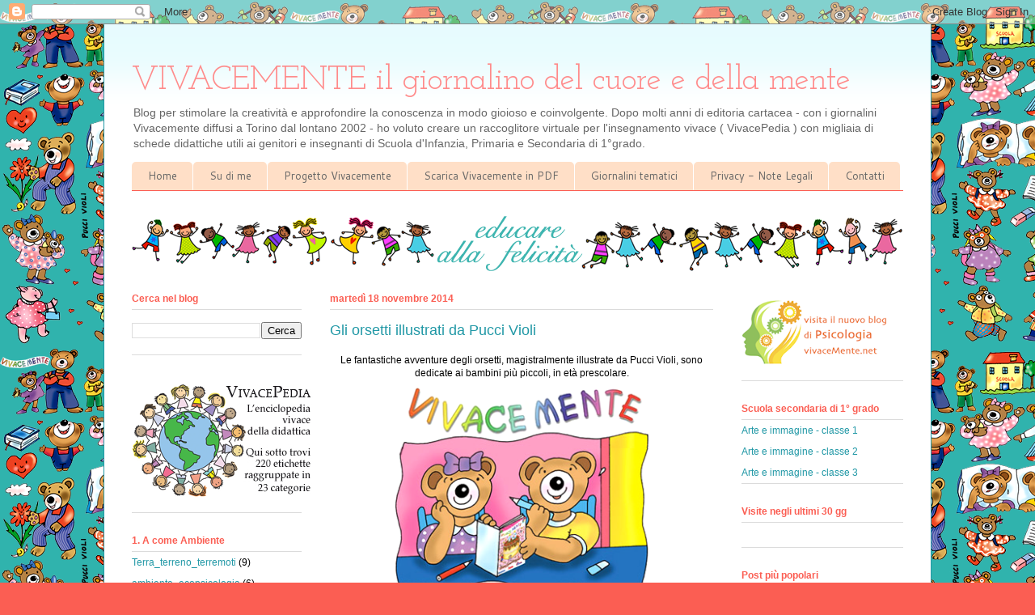

--- FILE ---
content_type: text/html; charset=UTF-8
request_url: https://www.vivacemente.org/2014/11/gli-orsetti-illustrati-da-pucci-violi.html
body_size: 23006
content:
<!DOCTYPE html>
<html class='v2' dir='ltr' lang='it'>
<head>
<link href='https://www.blogger.com/static/v1/widgets/335934321-css_bundle_v2.css' rel='stylesheet' type='text/css'/>
<meta content='width=1100' name='viewport'/>
<meta content='text/html; charset=UTF-8' http-equiv='Content-Type'/>
<meta content='blogger' name='generator'/>
<link href='https://www.vivacemente.org/favicon.ico' rel='icon' type='image/x-icon'/>
<link href='https://www.vivacemente.org/2014/11/gli-orsetti-illustrati-da-pucci-violi.html' rel='canonical'/>
<link rel="alternate" type="application/atom+xml" title="VIVACEMENTE il giornalino del cuore e della mente - Atom" href="https://www.vivacemente.org/feeds/posts/default" />
<link rel="alternate" type="application/rss+xml" title="VIVACEMENTE il giornalino del cuore e della mente - RSS" href="https://www.vivacemente.org/feeds/posts/default?alt=rss" />
<link rel="service.post" type="application/atom+xml" title="VIVACEMENTE il giornalino del cuore e della mente - Atom" href="https://www.blogger.com/feeds/1419790616905390247/posts/default" />

<link rel="alternate" type="application/atom+xml" title="VIVACEMENTE il giornalino del cuore e della mente - Atom" href="https://www.vivacemente.org/feeds/37919085209841731/comments/default" />
<!--Can't find substitution for tag [blog.ieCssRetrofitLinks]-->
<link href='https://blogger.googleusercontent.com/img/b/R29vZ2xl/AVvXsEjnFTtGOJ0dtjfUup0RhjR6RbVE63-1JznCYIjGK54I8alGqNyWoO3Bjl45P8QvlkikJSat0iIV_ayPN6xp5a2_mYN2wqU3nZ2xvCgYagBgBzh5DqlmARMJyHBm-scO81ULnE3cDl92PDEh/s1600/vivaci_orsetti.png' rel='image_src'/>
<meta content='https://www.vivacemente.org/2014/11/gli-orsetti-illustrati-da-pucci-violi.html' property='og:url'/>
<meta content='Gli orsetti illustrati da Pucci Violi' property='og:title'/>
<meta content='Blog su creatività e metacognizione. Schede didattiche per la scuola primaria e dell&#39;infanzia.' property='og:description'/>
<meta content='https://blogger.googleusercontent.com/img/b/R29vZ2xl/AVvXsEjnFTtGOJ0dtjfUup0RhjR6RbVE63-1JznCYIjGK54I8alGqNyWoO3Bjl45P8QvlkikJSat0iIV_ayPN6xp5a2_mYN2wqU3nZ2xvCgYagBgBzh5DqlmARMJyHBm-scO81ULnE3cDl92PDEh/w1200-h630-p-k-no-nu/vivaci_orsetti.png' property='og:image'/>
<title>VIVACEMENTE il giornalino del cuore e della mente: Gli orsetti illustrati da Pucci Violi</title>
<style type='text/css'>@font-face{font-family:'Cantarell';font-style:normal;font-weight:400;font-display:swap;src:url(//fonts.gstatic.com/s/cantarell/v18/B50NF7ZDq37KMUvlO015gqJrPqySLbYf.woff2)format('woff2');unicode-range:U+0100-02BA,U+02BD-02C5,U+02C7-02CC,U+02CE-02D7,U+02DD-02FF,U+0304,U+0308,U+0329,U+1D00-1DBF,U+1E00-1E9F,U+1EF2-1EFF,U+2020,U+20A0-20AB,U+20AD-20C0,U+2113,U+2C60-2C7F,U+A720-A7FF;}@font-face{font-family:'Cantarell';font-style:normal;font-weight:400;font-display:swap;src:url(//fonts.gstatic.com/s/cantarell/v18/B50NF7ZDq37KMUvlO015jKJrPqySLQ.woff2)format('woff2');unicode-range:U+0000-00FF,U+0131,U+0152-0153,U+02BB-02BC,U+02C6,U+02DA,U+02DC,U+0304,U+0308,U+0329,U+2000-206F,U+20AC,U+2122,U+2191,U+2193,U+2212,U+2215,U+FEFF,U+FFFD;}@font-face{font-family:'Josefin Slab';font-style:normal;font-weight:400;font-display:swap;src:url(//fonts.gstatic.com/s/josefinslab/v29/lW-swjwOK3Ps5GSJlNNkMalNpiZe_ldbOR4W71msR349KoKZAyOw3w.woff2)format('woff2');unicode-range:U+0000-00FF,U+0131,U+0152-0153,U+02BB-02BC,U+02C6,U+02DA,U+02DC,U+0304,U+0308,U+0329,U+2000-206F,U+20AC,U+2122,U+2191,U+2193,U+2212,U+2215,U+FEFF,U+FFFD;}</style>
<style id='page-skin-1' type='text/css'><!--
/*
-----------------------------------------------
Blogger Template Style
Name:     Ethereal
Designer: Jason Morrow
URL:      jasonmorrow.etsy.com
----------------------------------------------- */
/* Content
----------------------------------------------- */
body {
font: normal normal 12px Arial, Tahoma, Helvetica, FreeSans, sans-serif;
color: #000000;
background: #fb5e53 url(https://blogger.googleusercontent.com/img/a/AVvXsEj1vvUKPyRm7WeLqN9U074M7DfQk7RIRX3QrKlFcQ4w5U_mCqB004DUsKbRGoUzVJiDI6hNp1YFDQWVBXFvF2teMmdwXRDy3vyYRY5NaLpQzAnapoJTBDXE-mevwgkhPDiGLdY5SpLZmZk5dZojVFCralGJJLGKu7ym02INJoxhcmMbUimdqpsTOHPl=s1600) repeat scroll top left;
}
html body .content-outer {
min-width: 0;
max-width: 100%;
width: 100%;
}
a:link {
text-decoration: none;
color: #2198a6;
}
a:visited {
text-decoration: none;
color: #4d469c;
}
a:hover {
text-decoration: underline;
color: #2198a6;
}
.main-inner {
padding-top: 15px;
}
.body-fauxcolumn-outer {
background: transparent none repeat-x scroll top center;
}
.content-fauxcolumns .fauxcolumn-inner {
background: #ffffff url(https://resources.blogblog.com/blogblog/data/1kt/ethereal/bird-2toned-blue-fade.png) repeat-x scroll top left;
border-left: 1px solid #2198a6;
border-right: 1px solid #2198a6;
}
/* Flexible Background
----------------------------------------------- */
.content-fauxcolumn-outer .fauxborder-left {
width: 100%;
padding-left: 300px;
margin-left: -300px;
background-color: transparent;
background-image: none;
background-repeat: no-repeat;
background-position: left top;
}
.content-fauxcolumn-outer .fauxborder-right {
margin-right: -299px;
width: 299px;
background-color: transparent;
background-image: none;
background-repeat: no-repeat;
background-position: right top;
}
/* Columns
----------------------------------------------- */
.content-inner {
padding: 0;
}
/* Header
----------------------------------------------- */
.header-inner {
padding: 27px 0 3px;
}
.header-inner .section {
margin: 0 35px;
}
.Header h1 {
font: normal normal 41px Josefin Slab;
color: #ff8b8b;
}
.Header h1 a {
color: #ff8b8b;
}
.Header .description {
font-size: 115%;
color: #666666;
}
.header-inner .Header .titlewrapper,
.header-inner .Header .descriptionwrapper {
padding-left: 0;
padding-right: 0;
margin-bottom: 0;
}
/* Tabs
----------------------------------------------- */
.tabs-outer {
position: relative;
background: transparent;
}
.tabs-cap-top, .tabs-cap-bottom {
position: absolute;
width: 100%;
}
.tabs-cap-bottom {
bottom: 0;
}
.tabs-inner {
padding: 0;
}
.tabs-inner .section {
margin: 0 35px;
}
*+html body .tabs-inner .widget li {
padding: 1px;
}
.PageList {
border-bottom: 1px solid #fb5e53;
}
.tabs-inner .widget li.selected a,
.tabs-inner .widget li a:hover {
position: relative;
-moz-border-radius-topleft: 5px;
-moz-border-radius-topright: 5px;
-webkit-border-top-left-radius: 5px;
-webkit-border-top-right-radius: 5px;
-goog-ms-border-top-left-radius: 5px;
-goog-ms-border-top-right-radius: 5px;
border-top-left-radius: 5px;
border-top-right-radius: 5px;
background: #ffa183 none ;
color: #ffffff;
}
.tabs-inner .widget li a {
display: inline-block;
margin: 0;
margin-right: 1px;
padding: .65em 1.5em;
font: normal normal 13px Cantarell;
color: #666666;
background-color: #ffdfc7;
-moz-border-radius-topleft: 5px;
-moz-border-radius-topright: 5px;
-webkit-border-top-left-radius: 5px;
-webkit-border-top-right-radius: 5px;
-goog-ms-border-top-left-radius: 5px;
-goog-ms-border-top-right-radius: 5px;
border-top-left-radius: 5px;
border-top-right-radius: 5px;
}
/* Headings
----------------------------------------------- */
h2 {
font: normal bold 12px Arial, Tahoma, Helvetica, FreeSans, sans-serif;
color: #fb5e53;
}
/* Widgets
----------------------------------------------- */
.main-inner .column-left-inner {
padding: 0 0 0 20px;
}
.main-inner .column-left-inner .section {
margin-right: 0;
}
.main-inner .column-right-inner {
padding: 0 20px 0 0;
}
.main-inner .column-right-inner .section {
margin-left: 0;
}
.main-inner .section {
padding: 0;
}
.main-inner .widget {
padding: 0 0 15px;
margin: 20px 0;
border-bottom: 1px solid #dbdbdb;
}
.main-inner .widget h2 {
margin: 0;
padding: .6em 0 .5em;
}
.footer-inner .widget h2 {
padding: 0 0 .4em;
}
.main-inner .widget h2 + div, .footer-inner .widget h2 + div {
padding-top: 15px;
}
.main-inner .widget .widget-content {
margin: 0;
padding: 15px 0 0;
}
.main-inner .widget ul, .main-inner .widget #ArchiveList ul.flat {
margin: -15px -15px -15px;
padding: 0;
list-style: none;
}
.main-inner .sidebar .widget h2 {
border-bottom: 1px solid #dbdbdb;
}
.main-inner .widget #ArchiveList {
margin: -15px 0 0;
}
.main-inner .widget ul li, .main-inner .widget #ArchiveList ul.flat li {
padding: .5em 15px;
text-indent: 0;
}
.main-inner .widget #ArchiveList ul li {
padding-top: .25em;
padding-bottom: .25em;
}
.main-inner .widget ul li:first-child, .main-inner .widget #ArchiveList ul.flat li:first-child {
border-top: none;
}
.main-inner .widget ul li:last-child, .main-inner .widget #ArchiveList ul.flat li:last-child {
border-bottom: none;
}
.main-inner .widget .post-body ul {
padding: 0 2.5em;
margin: .5em 0;
list-style: disc;
}
.main-inner .widget .post-body ul li {
padding: 0.25em 0;
margin-bottom: .25em;
color: #000000;
border: none;
}
.footer-inner .widget ul {
padding: 0;
list-style: none;
}
.widget .zippy {
color: #cccccc;
}
/* Posts
----------------------------------------------- */
.main.section {
margin: 0 20px;
}
body .main-inner .Blog {
padding: 0;
background-color: transparent;
border: none;
}
.main-inner .widget h2.date-header {
border-bottom: 1px solid #dbdbdb;
}
.date-outer {
position: relative;
margin: 15px 0 20px;
}
.date-outer:first-child {
margin-top: 0;
}
.date-posts {
clear: both;
}
.post-outer, .inline-ad {
border-bottom: 1px solid #dbdbdb;
padding: 30px 0;
}
.post-outer {
padding-bottom: 10px;
}
.post-outer:first-child {
padding-top: 0;
border-top: none;
}
.post-outer:last-child, .inline-ad:last-child {
border-bottom: none;
}
.post-body img {
padding: 8px;
}
h3.post-title, h4 {
font: normal normal 18px 'Trebuchet MS', Trebuchet, sans-serif;
color: #2198a6;
}
h3.post-title a {
font: normal normal 18px 'Trebuchet MS', Trebuchet, sans-serif;
color: #2198a6;
text-decoration: none;
}
h3.post-title a:hover {
color: #2198a6;
text-decoration: underline;
}
.post-header {
margin: 0 0 1.5em;
}
.post-body {
line-height: 1.4;
}
.post-footer {
margin: 1.5em 0 0;
}
#blog-pager {
padding: 15px;
}
.blog-feeds, .post-feeds {
margin: 1em 0;
text-align: center;
}
.post-outer .comments {
margin-top: 2em;
}
/* Comments
----------------------------------------------- */
.comments .comments-content .icon.blog-author {
background-repeat: no-repeat;
background-image: url([data-uri]);
}
.comments .comments-content .loadmore a {
background: #ffffff url(https://resources.blogblog.com/blogblog/data/1kt/ethereal/bird-2toned-blue-fade.png) repeat-x scroll top left;
}
.comments .comments-content .loadmore a {
border-top: 1px solid #dbdbdb;
border-bottom: 1px solid #dbdbdb;
}
.comments .comment-thread.inline-thread {
background: #ffffff url(https://resources.blogblog.com/blogblog/data/1kt/ethereal/bird-2toned-blue-fade.png) repeat-x scroll top left;
}
.comments .continue {
border-top: 2px solid #dbdbdb;
}
/* Footer
----------------------------------------------- */
.footer-inner {
padding: 30px 0;
overflow: hidden;
}
/* Mobile
----------------------------------------------- */
body.mobile  {
background-size: auto
}
.mobile .body-fauxcolumn-outer {
background: ;
}
.mobile .content-fauxcolumns .fauxcolumn-inner {
opacity: 0.75;
}
.mobile .content-fauxcolumn-outer .fauxborder-right {
margin-right: 0;
}
.mobile-link-button {
background-color: #ffa183;
}
.mobile-link-button a:link, .mobile-link-button a:visited {
color: #ffffff;
}
.mobile-index-contents {
color: #444444;
}
.mobile .body-fauxcolumn-outer {
background-size: 100% auto;
}
.mobile .mobile-date-outer {
border-bottom: transparent;
}
.mobile .PageList {
border-bottom: none;
}
.mobile .tabs-inner .section {
margin: 0;
}
.mobile .tabs-inner .PageList .widget-content {
background: #ffa183 none;
color: #ffffff;
}
.mobile .tabs-inner .PageList .widget-content .pagelist-arrow {
border-left: 1px solid #ffffff;
}
.mobile .footer-inner {
overflow: visible;
}
body.mobile .AdSense {
margin: 0 -10px;
}

--></style>
<style id='template-skin-1' type='text/css'><!--
body {
min-width: 1024px;
}
.content-outer, .content-fauxcolumn-outer, .region-inner {
min-width: 1024px;
max-width: 1024px;
_width: 1024px;
}
.main-inner .columns {
padding-left: 245px;
padding-right: 235px;
}
.main-inner .fauxcolumn-center-outer {
left: 245px;
right: 235px;
/* IE6 does not respect left and right together */
_width: expression(this.parentNode.offsetWidth -
parseInt("245px") -
parseInt("235px") + 'px');
}
.main-inner .fauxcolumn-left-outer {
width: 245px;
}
.main-inner .fauxcolumn-right-outer {
width: 235px;
}
.main-inner .column-left-outer {
width: 245px;
right: 100%;
margin-left: -245px;
}
.main-inner .column-right-outer {
width: 235px;
margin-right: -235px;
}
#layout {
min-width: 0;
}
#layout .content-outer {
min-width: 0;
width: 800px;
}
#layout .region-inner {
min-width: 0;
width: auto;
}
body#layout div.add_widget {
padding: 8px;
}
body#layout div.add_widget a {
margin-left: 32px;
}
--></style>
<style>
    body {background-image:url(https\:\/\/blogger.googleusercontent.com\/img\/a\/AVvXsEj1vvUKPyRm7WeLqN9U074M7DfQk7RIRX3QrKlFcQ4w5U_mCqB004DUsKbRGoUzVJiDI6hNp1YFDQWVBXFvF2teMmdwXRDy3vyYRY5NaLpQzAnapoJTBDXE-mevwgkhPDiGLdY5SpLZmZk5dZojVFCralGJJLGKu7ym02INJoxhcmMbUimdqpsTOHPl=s1600);}
    
@media (max-width: 200px) { body {background-image:url(https\:\/\/blogger.googleusercontent.com\/img\/a\/AVvXsEj1vvUKPyRm7WeLqN9U074M7DfQk7RIRX3QrKlFcQ4w5U_mCqB004DUsKbRGoUzVJiDI6hNp1YFDQWVBXFvF2teMmdwXRDy3vyYRY5NaLpQzAnapoJTBDXE-mevwgkhPDiGLdY5SpLZmZk5dZojVFCralGJJLGKu7ym02INJoxhcmMbUimdqpsTOHPl=w200);}}
@media (max-width: 400px) and (min-width: 201px) { body {background-image:url(https\:\/\/blogger.googleusercontent.com\/img\/a\/AVvXsEj1vvUKPyRm7WeLqN9U074M7DfQk7RIRX3QrKlFcQ4w5U_mCqB004DUsKbRGoUzVJiDI6hNp1YFDQWVBXFvF2teMmdwXRDy3vyYRY5NaLpQzAnapoJTBDXE-mevwgkhPDiGLdY5SpLZmZk5dZojVFCralGJJLGKu7ym02INJoxhcmMbUimdqpsTOHPl=w400);}}
@media (max-width: 800px) and (min-width: 401px) { body {background-image:url(https\:\/\/blogger.googleusercontent.com\/img\/a\/AVvXsEj1vvUKPyRm7WeLqN9U074M7DfQk7RIRX3QrKlFcQ4w5U_mCqB004DUsKbRGoUzVJiDI6hNp1YFDQWVBXFvF2teMmdwXRDy3vyYRY5NaLpQzAnapoJTBDXE-mevwgkhPDiGLdY5SpLZmZk5dZojVFCralGJJLGKu7ym02INJoxhcmMbUimdqpsTOHPl=w800);}}
@media (max-width: 1200px) and (min-width: 801px) { body {background-image:url(https\:\/\/blogger.googleusercontent.com\/img\/a\/AVvXsEj1vvUKPyRm7WeLqN9U074M7DfQk7RIRX3QrKlFcQ4w5U_mCqB004DUsKbRGoUzVJiDI6hNp1YFDQWVBXFvF2teMmdwXRDy3vyYRY5NaLpQzAnapoJTBDXE-mevwgkhPDiGLdY5SpLZmZk5dZojVFCralGJJLGKu7ym02INJoxhcmMbUimdqpsTOHPl=w1200);}}
/* Last tag covers anything over one higher than the previous max-size cap. */
@media (min-width: 1201px) { body {background-image:url(https\:\/\/blogger.googleusercontent.com\/img\/a\/AVvXsEj1vvUKPyRm7WeLqN9U074M7DfQk7RIRX3QrKlFcQ4w5U_mCqB004DUsKbRGoUzVJiDI6hNp1YFDQWVBXFvF2teMmdwXRDy3vyYRY5NaLpQzAnapoJTBDXE-mevwgkhPDiGLdY5SpLZmZk5dZojVFCralGJJLGKu7ym02INJoxhcmMbUimdqpsTOHPl=w1600);}}
  </style>
<link href='https://www.blogger.com/dyn-css/authorization.css?targetBlogID=1419790616905390247&amp;zx=e8212cef-b1f1-4bec-a30f-98f5585059d5' media='none' onload='if(media!=&#39;all&#39;)media=&#39;all&#39;' rel='stylesheet'/><noscript><link href='https://www.blogger.com/dyn-css/authorization.css?targetBlogID=1419790616905390247&amp;zx=e8212cef-b1f1-4bec-a30f-98f5585059d5' rel='stylesheet'/></noscript>
<meta name='google-adsense-platform-account' content='ca-host-pub-1556223355139109'/>
<meta name='google-adsense-platform-domain' content='blogspot.com'/>

</head>
<body class='loading variant-hummingBirds2'>
<div class='navbar section' id='navbar' name='Navbar'><div class='widget Navbar' data-version='1' id='Navbar1'><script type="text/javascript">
    function setAttributeOnload(object, attribute, val) {
      if(window.addEventListener) {
        window.addEventListener('load',
          function(){ object[attribute] = val; }, false);
      } else {
        window.attachEvent('onload', function(){ object[attribute] = val; });
      }
    }
  </script>
<div id="navbar-iframe-container"></div>
<script type="text/javascript" src="https://apis.google.com/js/platform.js"></script>
<script type="text/javascript">
      gapi.load("gapi.iframes:gapi.iframes.style.bubble", function() {
        if (gapi.iframes && gapi.iframes.getContext) {
          gapi.iframes.getContext().openChild({
              url: 'https://www.blogger.com/navbar/1419790616905390247?po\x3d37919085209841731\x26origin\x3dhttps://www.vivacemente.org',
              where: document.getElementById("navbar-iframe-container"),
              id: "navbar-iframe"
          });
        }
      });
    </script><script type="text/javascript">
(function() {
var script = document.createElement('script');
script.type = 'text/javascript';
script.src = '//pagead2.googlesyndication.com/pagead/js/google_top_exp.js';
var head = document.getElementsByTagName('head')[0];
if (head) {
head.appendChild(script);
}})();
</script>
</div></div>
<div class='body-fauxcolumns'>
<div class='fauxcolumn-outer body-fauxcolumn-outer'>
<div class='cap-top'>
<div class='cap-left'></div>
<div class='cap-right'></div>
</div>
<div class='fauxborder-left'>
<div class='fauxborder-right'></div>
<div class='fauxcolumn-inner'>
</div>
</div>
<div class='cap-bottom'>
<div class='cap-left'></div>
<div class='cap-right'></div>
</div>
</div>
</div>
<div class='content'>
<div class='content-fauxcolumns'>
<div class='fauxcolumn-outer content-fauxcolumn-outer'>
<div class='cap-top'>
<div class='cap-left'></div>
<div class='cap-right'></div>
</div>
<div class='fauxborder-left'>
<div class='fauxborder-right'></div>
<div class='fauxcolumn-inner'>
</div>
</div>
<div class='cap-bottom'>
<div class='cap-left'></div>
<div class='cap-right'></div>
</div>
</div>
</div>
<div class='content-outer'>
<div class='content-cap-top cap-top'>
<div class='cap-left'></div>
<div class='cap-right'></div>
</div>
<div class='fauxborder-left content-fauxborder-left'>
<div class='fauxborder-right content-fauxborder-right'></div>
<div class='content-inner'>
<header>
<div class='header-outer'>
<div class='header-cap-top cap-top'>
<div class='cap-left'></div>
<div class='cap-right'></div>
</div>
<div class='fauxborder-left header-fauxborder-left'>
<div class='fauxborder-right header-fauxborder-right'></div>
<div class='region-inner header-inner'>
<div class='header section' id='header' name='Intestazione'><div class='widget Header' data-version='1' id='Header1'>
<div id='header-inner'>
<div class='titlewrapper'>
<h1 class='title'>
<a href='https://www.vivacemente.org/'>
VIVACEMENTE il giornalino del cuore e della mente
</a>
</h1>
</div>
<div class='descriptionwrapper'>
<p class='description'><span>Blog per stimolare la creatività e approfondire la conoscenza in modo gioioso e coinvolgente. Dopo molti anni di editoria cartacea - con i giornalini Vivacemente diffusi a Torino dal lontano 2002 - ho voluto creare un raccoglitore virtuale per l'insegnamento vivace ( VivacePedia ) con migliaia di schede didattiche utili ai genitori e insegnanti di Scuola d'Infanzia, Primaria e Secondaria di 1&#176;grado.</span></p>
</div>
</div>
</div></div>
</div>
</div>
<div class='header-cap-bottom cap-bottom'>
<div class='cap-left'></div>
<div class='cap-right'></div>
</div>
</div>
</header>
<div class='tabs-outer'>
<div class='tabs-cap-top cap-top'>
<div class='cap-left'></div>
<div class='cap-right'></div>
</div>
<div class='fauxborder-left tabs-fauxborder-left'>
<div class='fauxborder-right tabs-fauxborder-right'></div>
<div class='region-inner tabs-inner'>
<div class='tabs section' id='crosscol' name='Multi-colonne'><div class='widget PageList' data-version='1' id='PageList1'>
<div class='widget-content'>
<ul>
<li>
<a href='https://www.vivacemente.org/'>Home</a>
</li>
<li>
<a href='https://www.vivacemente.org/p/su-di-me.html'>Su di me</a>
</li>
<li>
<a href='http://vivacementecreativi.blogspot.com/p/ab.html'>Progetto Vivacemente</a>
</li>
<li>
<a href='https://www.vivacemente.org/p/blog-page.html'>Scarica Vivacemente in PDF</a>
</li>
<li>
<a href='https://www.vivacemente.org/p/speciali-tema.html'>Giornalini tematici</a>
</li>
<li>
<a href='http://www.vivacemente.org/p/note-legali-e-privacy.html'>Privacy - Note Legali</a>
</li>
<li>
<a href='http://vivacementecreativi.blogspot.com/p/contatti.html'>Contatti</a>
</li>
</ul>
<div class='clear'></div>
</div>
</div></div>
<div class='tabs section' id='crosscol-overflow' name='Cross-Column 2'><div class='widget Image' data-version='1' id='Image1'>
<h2>didattica a distanza</h2>
<div class='widget-content'>
<img alt='didattica a distanza' height='70' id='Image1_img' src='https://blogger.googleusercontent.com/img/a/AVvXsEjMPiupPukO6YBThVFVH1Iwwno50AaDHVFH-9LcsC3jt360IalNx2Mu5ZexL8C7jxzvAZW_RkSUawa_OAu6k1P52nvXTzz6Zz5O78h3UyOwUV9p2krDOcAOKQD3AuxA1ExXsP7oRGpq5pj87LNwyyiYgJkgSCrRr028eN_fYEFueBKEdiq2ubh30CYgivA=s954' width='954'/>
<br/>
</div>
<div class='clear'></div>
</div></div>
</div>
</div>
<div class='tabs-cap-bottom cap-bottom'>
<div class='cap-left'></div>
<div class='cap-right'></div>
</div>
</div>
<div class='main-outer'>
<div class='main-cap-top cap-top'>
<div class='cap-left'></div>
<div class='cap-right'></div>
</div>
<div class='fauxborder-left main-fauxborder-left'>
<div class='fauxborder-right main-fauxborder-right'></div>
<div class='region-inner main-inner'>
<div class='columns fauxcolumns'>
<div class='fauxcolumn-outer fauxcolumn-center-outer'>
<div class='cap-top'>
<div class='cap-left'></div>
<div class='cap-right'></div>
</div>
<div class='fauxborder-left'>
<div class='fauxborder-right'></div>
<div class='fauxcolumn-inner'>
</div>
</div>
<div class='cap-bottom'>
<div class='cap-left'></div>
<div class='cap-right'></div>
</div>
</div>
<div class='fauxcolumn-outer fauxcolumn-left-outer'>
<div class='cap-top'>
<div class='cap-left'></div>
<div class='cap-right'></div>
</div>
<div class='fauxborder-left'>
<div class='fauxborder-right'></div>
<div class='fauxcolumn-inner'>
</div>
</div>
<div class='cap-bottom'>
<div class='cap-left'></div>
<div class='cap-right'></div>
</div>
</div>
<div class='fauxcolumn-outer fauxcolumn-right-outer'>
<div class='cap-top'>
<div class='cap-left'></div>
<div class='cap-right'></div>
</div>
<div class='fauxborder-left'>
<div class='fauxborder-right'></div>
<div class='fauxcolumn-inner'>
</div>
</div>
<div class='cap-bottom'>
<div class='cap-left'></div>
<div class='cap-right'></div>
</div>
</div>
<!-- corrects IE6 width calculation -->
<div class='columns-inner'>
<div class='column-center-outer'>
<div class='column-center-inner'>
<div class='main section' id='main' name='Principale'><div class='widget Blog' data-version='1' id='Blog1'>
<div class='blog-posts hfeed'>

          <div class="date-outer">
        
<h2 class='date-header'><span>martedì 18 novembre 2014</span></h2>

          <div class="date-posts">
        
<div class='post-outer'>
<div class='post hentry uncustomized-post-template' itemprop='blogPost' itemscope='itemscope' itemtype='http://schema.org/BlogPosting'>
<meta content='https://blogger.googleusercontent.com/img/b/R29vZ2xl/AVvXsEjnFTtGOJ0dtjfUup0RhjR6RbVE63-1JznCYIjGK54I8alGqNyWoO3Bjl45P8QvlkikJSat0iIV_ayPN6xp5a2_mYN2wqU3nZ2xvCgYagBgBzh5DqlmARMJyHBm-scO81ULnE3cDl92PDEh/s1600/vivaci_orsetti.png' itemprop='image_url'/>
<meta content='1419790616905390247' itemprop='blogId'/>
<meta content='37919085209841731' itemprop='postId'/>
<a name='37919085209841731'></a>
<h3 class='post-title entry-title' itemprop='name'>
Gli orsetti illustrati da Pucci Violi
</h3>
<div class='post-header'>
<div class='post-header-line-1'></div>
</div>
<div class='post-body entry-content' id='post-body-37919085209841731' itemprop='description articleBody'>
<div style="text-align: center;">
Le fantastiche avventure degli orsetti, magistralmente illustrate da Pucci Violi, sono dedicate ai bambini più piccoli, in età prescolare.</div>
<div class="separator" style="clear: both; text-align: center;">
<a href="https://blogger.googleusercontent.com/img/b/R29vZ2xl/AVvXsEjnFTtGOJ0dtjfUup0RhjR6RbVE63-1JznCYIjGK54I8alGqNyWoO3Bjl45P8QvlkikJSat0iIV_ayPN6xp5a2_mYN2wqU3nZ2xvCgYagBgBzh5DqlmARMJyHBm-scO81ULnE3cDl92PDEh/s1600/vivaci_orsetti.png" imageanchor="1" style="margin-left: 1em; margin-right: 1em;"><img border="0" height="256" src="https://blogger.googleusercontent.com/img/b/R29vZ2xl/AVvXsEjnFTtGOJ0dtjfUup0RhjR6RbVE63-1JznCYIjGK54I8alGqNyWoO3Bjl45P8QvlkikJSat0iIV_ayPN6xp5a2_mYN2wqU3nZ2xvCgYagBgBzh5DqlmARMJyHBm-scO81ULnE3cDl92PDEh/s1600/vivaci_orsetti.png" width="320" /></a></div>
<div style='clear: both;'></div>
</div>
<div class='post-footer'>
<div class='post-footer-line post-footer-line-1'>
<span class='post-author vcard'>
</span>
<span class='post-timestamp'>
</span>
<span class='post-comment-link'>
</span>
<span class='post-icons'>
</span>
<div class='post-share-buttons goog-inline-block'>
<a class='goog-inline-block share-button sb-email' href='https://www.blogger.com/share-post.g?blogID=1419790616905390247&postID=37919085209841731&target=email' target='_blank' title='Invia tramite email'><span class='share-button-link-text'>Invia tramite email</span></a><a class='goog-inline-block share-button sb-blog' href='https://www.blogger.com/share-post.g?blogID=1419790616905390247&postID=37919085209841731&target=blog' onclick='window.open(this.href, "_blank", "height=270,width=475"); return false;' target='_blank' title='Postalo sul blog'><span class='share-button-link-text'>Postalo sul blog</span></a><a class='goog-inline-block share-button sb-twitter' href='https://www.blogger.com/share-post.g?blogID=1419790616905390247&postID=37919085209841731&target=twitter' target='_blank' title='Condividi su X'><span class='share-button-link-text'>Condividi su X</span></a><a class='goog-inline-block share-button sb-facebook' href='https://www.blogger.com/share-post.g?blogID=1419790616905390247&postID=37919085209841731&target=facebook' onclick='window.open(this.href, "_blank", "height=430,width=640"); return false;' target='_blank' title='Condividi su Facebook'><span class='share-button-link-text'>Condividi su Facebook</span></a><a class='goog-inline-block share-button sb-pinterest' href='https://www.blogger.com/share-post.g?blogID=1419790616905390247&postID=37919085209841731&target=pinterest' target='_blank' title='Condividi su Pinterest'><span class='share-button-link-text'>Condividi su Pinterest</span></a>
</div>
</div>
<div class='post-footer-line post-footer-line-2'>
<span class='post-labels'>
Labels:
<a href='https://www.vivacemente.org/search/label/fumetti_orsetti' rel='tag'>fumetti_orsetti</a>
</span>
</div>
<div class='post-footer-line post-footer-line-3'>
<span class='post-location'>
</span>
</div>
</div>
</div>
<div class='comments' id='comments'>
<a name='comments'></a>
<h4>Nessun commento:</h4>
<div id='Blog1_comments-block-wrapper'>
<dl class='avatar-comment-indent' id='comments-block'>
</dl>
</div>
<p class='comment-footer'>
<div class='comment-form'>
<a name='comment-form'></a>
<h4 id='comment-post-message'>Posta un commento</h4>
<p>
</p>
<a href='https://www.blogger.com/comment/frame/1419790616905390247?po=37919085209841731&hl=it&saa=85391&origin=https://www.vivacemente.org' id='comment-editor-src'></a>
<iframe allowtransparency='true' class='blogger-iframe-colorize blogger-comment-from-post' frameborder='0' height='410px' id='comment-editor' name='comment-editor' src='' width='100%'></iframe>
<script src='https://www.blogger.com/static/v1/jsbin/2830521187-comment_from_post_iframe.js' type='text/javascript'></script>
<script type='text/javascript'>
      BLOG_CMT_createIframe('https://www.blogger.com/rpc_relay.html');
    </script>
</div>
</p>
</div>
</div>

        </div></div>
      
</div>
<div class='blog-pager' id='blog-pager'>
<span id='blog-pager-newer-link'>
<a class='blog-pager-newer-link' href='https://www.vivacemente.org/2014/11/usare-metropolitana-protegge-ambiente.html' id='Blog1_blog-pager-newer-link' title='Post più recente'>Post più recente</a>
</span>
<span id='blog-pager-older-link'>
<a class='blog-pager-older-link' href='https://www.vivacemente.org/2014/11/giochi-enigmistici-rebus.html' id='Blog1_blog-pager-older-link' title='Post più vecchio'>Post più vecchio</a>
</span>
<a class='home-link' href='https://www.vivacemente.org/'>Home page</a>
</div>
<div class='clear'></div>
<div class='post-feeds'>
<div class='feed-links'>
Iscriviti a:
<a class='feed-link' href='https://www.vivacemente.org/feeds/37919085209841731/comments/default' target='_blank' type='application/atom+xml'>Commenti sul post (Atom)</a>
</div>
</div>
</div></div>
</div>
</div>
<div class='column-left-outer'>
<div class='column-left-inner'>
<aside>
<div class='sidebar section' id='sidebar-left-1'><div class='widget BlogSearch' data-version='1' id='BlogSearch1'>
<h2 class='title'>Cerca nel blog</h2>
<div class='widget-content'>
<div id='BlogSearch1_form'>
<form action='https://www.vivacemente.org/search' class='gsc-search-box' target='_top'>
<table cellpadding='0' cellspacing='0' class='gsc-search-box'>
<tbody>
<tr>
<td class='gsc-input'>
<input autocomplete='off' class='gsc-input' name='q' size='10' title='search' type='text' value=''/>
</td>
<td class='gsc-search-button'>
<input class='gsc-search-button' title='search' type='submit' value='Cerca'/>
</td>
</tr>
</tbody>
</table>
</form>
</div>
</div>
<div class='clear'></div>
</div><div class='widget Image' data-version='1' id='Image2'>
<div class='widget-content'>
<img alt='' height='140' id='Image2_img' src='https://blogger.googleusercontent.com/img/a/AVvXsEjtk18Z31K2kIcobjpWrYwcDmCAu1Jk6G_Fu8je7-ux85UU_FQ7i6B89alzOHLw7jdD98kOY5vXrbZP2LvgW0JENTWTuA_Gq4vV0dGPMdf4yTqSi7vyEr57CjICaBzSlB3z9JC6bBVPz8GxeZzgT63vPvDF02Rj3_qtO85uVr1WMTMc6oa1NnYfeRCZyRo=s225' width='225'/>
<br/>
</div>
<div class='clear'></div>
</div><div class='widget Label' data-version='1' id='Label1'>
<h2>1. A come Ambiente</h2>
<div class='widget-content list-label-widget-content'>
<ul>
<li>
<a dir='ltr' href='https://www.vivacemente.org/search/label/Terra_terreno_terremoti'>Terra_terreno_terremoti</a>
<span dir='ltr'>(9)</span>
</li>
<li>
<a dir='ltr' href='https://www.vivacemente.org/search/label/ambiente_ecopsicologia'>ambiente_ecopsicologia</a>
<span dir='ltr'>(6)</span>
</li>
<li>
<a dir='ltr' href='https://www.vivacemente.org/search/label/ambiente_sviluppoSostenibile'>ambiente_sviluppoSostenibile</a>
<span dir='ltr'>(33)</span>
</li>
<li>
<a dir='ltr' href='https://www.vivacemente.org/search/label/bioarchitettura'>bioarchitettura</a>
<span dir='ltr'>(15)</span>
</li>
<li>
<a dir='ltr' href='https://www.vivacemente.org/search/label/geografia'>geografia</a>
<span dir='ltr'>(2)</span>
</li>
<li>
<a dir='ltr' href='https://www.vivacemente.org/search/label/impatto_zero'>impatto_zero</a>
<span dir='ltr'>(8)</span>
</li>
</ul>
<div class='clear'></div>
</div>
</div><div class='widget Label' data-version='1' id='Label2'>
<h2>2. Arte e immagine</h2>
<div class='widget-content list-label-widget-content'>
<ul>
<li>
<a dir='ltr' href='https://www.vivacemente.org/search/label/arte_correnti_artistiche'>arte_correnti_artistiche</a>
<span dir='ltr'>(16)</span>
</li>
<li>
<a dir='ltr' href='https://www.vivacemente.org/search/label/arte_terapia'>arte_terapia</a>
<span dir='ltr'>(1)</span>
</li>
<li>
<a dir='ltr' href='https://www.vivacemente.org/search/label/artisti_famosi'>artisti_famosi</a>
<span dir='ltr'>(14)</span>
</li>
<li>
<a dir='ltr' href='https://www.vivacemente.org/search/label/carte_gioco_disegno'>carte_gioco_disegno</a>
<span dir='ltr'>(15)</span>
</li>
<li>
<a dir='ltr' href='https://www.vivacemente.org/search/label/casa'>casa</a>
<span dir='ltr'>(17)</span>
</li>
<li>
<a dir='ltr' href='https://www.vivacemente.org/search/label/collage'>collage</a>
<span dir='ltr'>(4)</span>
</li>
<li>
<a dir='ltr' href='https://www.vivacemente.org/search/label/colori_primari_secondari'>colori_primari_secondari</a>
<span dir='ltr'>(3)</span>
</li>
<li>
<a dir='ltr' href='https://www.vivacemente.org/search/label/copertine_Vivacemente'>copertine_Vivacemente</a>
<span dir='ltr'>(3)</span>
</li>
<li>
<a dir='ltr' href='https://www.vivacemente.org/search/label/copertine_Vivacemente2'>copertine_Vivacemente2</a>
<span dir='ltr'>(4)</span>
</li>
<li>
<a dir='ltr' href='https://www.vivacemente.org/search/label/copertine_per_quaderni'>copertine_per_quaderni</a>
<span dir='ltr'>(10)</span>
</li>
<li>
<a dir='ltr' href='https://www.vivacemente.org/search/label/cornicette'>cornicette</a>
<span dir='ltr'>(12)</span>
</li>
<li>
<a dir='ltr' href='https://www.vivacemente.org/search/label/disegni_da_colorare'>disegni_da_colorare</a>
<span dir='ltr'>(8)</span>
</li>
<li>
<a dir='ltr' href='https://www.vivacemente.org/search/label/disegni_su_quadretti'>disegni_su_quadretti</a>
<span dir='ltr'>(16)</span>
</li>
<li>
<a dir='ltr' href='https://www.vivacemente.org/search/label/grafica_illustrazione'>grafica_illustrazione</a>
<span dir='ltr'>(4)</span>
</li>
<li>
<a dir='ltr' href='https://www.vivacemente.org/search/label/mandala'>mandala</a>
<span dir='ltr'>(2)</span>
</li>
<li>
<a dir='ltr' href='https://www.vivacemente.org/search/label/tangram_grantam'>tangram_grantam</a>
<span dir='ltr'>(3)</span>
</li>
<li>
<a dir='ltr' href='https://www.vivacemente.org/search/label/vignette_umoristiche'>vignette_umoristiche</a>
<span dir='ltr'>(2)</span>
</li>
</ul>
<div class='clear'></div>
</div>
</div><div class='widget Label' data-version='1' id='Label3'>
<h2>3. A scuola con i più piccoli</h2>
<div class='widget-content list-label-widget-content'>
<ul>
<li>
<a dir='ltr' href='https://www.vivacemente.org/search/label/accoglienza_a_scuola'>accoglienza_a_scuola</a>
<span dir='ltr'>(2)</span>
</li>
<li>
<a dir='ltr' href='https://www.vivacemente.org/search/label/concetti_topologici'>concetti_topologici</a>
<span dir='ltr'>(2)</span>
</li>
<li>
<a dir='ltr' href='https://www.vivacemente.org/search/label/orologio'>orologio</a>
<span dir='ltr'>(4)</span>
</li>
<li>
<a dir='ltr' href='https://www.vivacemente.org/search/label/precalcolo'>precalcolo</a>
<span dir='ltr'>(3)</span>
</li>
<li>
<a dir='ltr' href='https://www.vivacemente.org/search/label/pregrafismo'>pregrafismo</a>
<span dir='ltr'>(3)</span>
</li>
<li>
<a dir='ltr' href='https://www.vivacemente.org/search/label/prescrittura_prelettura'>prescrittura_prelettura</a>
<span dir='ltr'>(8)</span>
</li>
<li>
<a dir='ltr' href='https://www.vivacemente.org/search/label/raggruppare_per_categorie'>raggruppare_per_categorie</a>
<span dir='ltr'>(2)</span>
</li>
</ul>
<div class='clear'></div>
</div>
</div><div class='widget Label' data-version='1' id='Label4'>
<h2>4. BES_DSA_neuroscienze</h2>
<div class='widget-content list-label-widget-content'>
<ul>
<li>
<a dir='ltr' href='https://www.vivacemente.org/search/label/ADHD'>ADHD</a>
<span dir='ltr'>(2)</span>
</li>
<li>
<a dir='ltr' href='https://www.vivacemente.org/search/label/BES_BisogniEducativiSpeciali'>BES_BisogniEducativiSpeciali</a>
<span dir='ltr'>(7)</span>
</li>
<li>
<a dir='ltr' href='https://www.vivacemente.org/search/label/CAA_comunic_aumen_alternativa'>CAA_comunic_aumen_alternativa</a>
<span dir='ltr'>(14)</span>
</li>
<li>
<a dir='ltr' href='https://www.vivacemente.org/search/label/DSA_DisturbiSpecificiAppren'>DSA_DisturbiSpecificiAppren</a>
<span dir='ltr'>(2)</span>
</li>
<li>
<a dir='ltr' href='https://www.vivacemente.org/search/label/autismo_sindromeAsperger'>autismo_sindromeAsperger</a>
<span dir='ltr'>(14)</span>
</li>
<li>
<a dir='ltr' href='https://www.vivacemente.org/search/label/didattica_insegnamento'>didattica_insegnamento</a>
<span dir='ltr'>(17)</span>
</li>
<li>
<a dir='ltr' href='https://www.vivacemente.org/search/label/emozioni_neuroscienze'>emozioni_neuroscienze</a>
<span dir='ltr'>(19)</span>
</li>
</ul>
<div class='clear'></div>
</div>
</div><div class='widget Label' data-version='1' id='Label5'>
<h2>5. Bottega di narrazione</h2>
<div class='widget-content list-label-widget-content'>
<ul>
<li>
<a dir='ltr' href='https://www.vivacemente.org/search/label/autori_famosi'>autori_famosi</a>
<span dir='ltr'>(7)</span>
</li>
<li>
<a dir='ltr' href='https://www.vivacemente.org/search/label/favole_Esopo_Fedro'>favole_Esopo_Fedro</a>
<span dir='ltr'>(30)</span>
</li>
<li>
<a dir='ltr' href='https://www.vivacemente.org/search/label/fumetti_famiglia_cioffi'>fumetti_famiglia_cioffi</a>
<span dir='ltr'>(35)</span>
</li>
<li>
<a dir='ltr' href='https://www.vivacemente.org/search/label/fumetti_orsetti'>fumetti_orsetti</a>
<span dir='ltr'>(32)</span>
</li>
<li>
<a dir='ltr' href='https://www.vivacemente.org/search/label/miti_leggende'>miti_leggende</a>
<span dir='ltr'>(11)</span>
</li>
<li>
<a dir='ltr' href='https://www.vivacemente.org/search/label/racconti_brevi_per_bambini'>racconti_brevi_per_bambini</a>
<span dir='ltr'>(41)</span>
</li>
<li>
<a dir='ltr' href='https://www.vivacemente.org/search/label/racconti_da_continuare'>racconti_da_continuare</a>
<span dir='ltr'>(9)</span>
</li>
<li>
<a dir='ltr' href='https://www.vivacemente.org/search/label/racconti_fantasmi_streghe'>racconti_fantasmi_streghe</a>
<span dir='ltr'>(4)</span>
</li>
<li>
<a dir='ltr' href='https://www.vivacemente.org/search/label/racconto_circolare'>racconto_circolare</a>
<span dir='ltr'>(2)</span>
</li>
<li>
<a dir='ltr' href='https://www.vivacemente.org/search/label/scrittori_famosi'>scrittori_famosi</a>
<span dir='ltr'>(16)</span>
</li>
</ul>
<div class='clear'></div>
</div>
</div><div class='widget Label' data-version='1' id='Label6'>
<h2>6. Come organizzare un laboratorio</h2>
<div class='widget-content list-label-widget-content'>
<ul>
<li>
<a dir='ltr' href='https://www.vivacemente.org/search/label/laboratorio_arte_colore'>laboratorio_arte_colore</a>
<span dir='ltr'>(5)</span>
</li>
<li>
<a dir='ltr' href='https://www.vivacemente.org/search/label/laboratorio_arte_segno_gesto'>laboratorio_arte_segno_gesto</a>
<span dir='ltr'>(2)</span>
</li>
<li>
<a dir='ltr' href='https://www.vivacemente.org/search/label/laboratorio_della_risata'>laboratorio_della_risata</a>
<span dir='ltr'>(13)</span>
</li>
<li>
<a dir='ltr' href='https://www.vivacemente.org/search/label/laboratorio_di_fiabe'>laboratorio_di_fiabe</a>
<span dir='ltr'>(5)</span>
</li>
<li>
<a dir='ltr' href='https://www.vivacemente.org/search/label/laboratorio_di_grafica'>laboratorio_di_grafica</a>
<span dir='ltr'>(16)</span>
</li>
<li>
<a dir='ltr' href='https://www.vivacemente.org/search/label/laboratorio_giornalistico'>laboratorio_giornalistico</a>
<span dir='ltr'>(1)</span>
</li>
<li>
<a dir='ltr' href='https://www.vivacemente.org/search/label/laboratorio_sulla_memoria'>laboratorio_sulla_memoria</a>
<span dir='ltr'>(6)</span>
</li>
<li>
<a dir='ltr' href='https://www.vivacemente.org/search/label/laboratorio_sulle_emozioni'>laboratorio_sulle_emozioni</a>
<span dir='ltr'>(33)</span>
</li>
</ul>
<div class='clear'></div>
</div>
</div><div class='widget Label' data-version='1' id='Label7'>
<h2>7. Creatività, metacognizione</h2>
<div class='widget-content list-label-widget-content'>
<ul>
<li>
<a dir='ltr' href='https://www.vivacemente.org/search/label/creativit%C3%A0_pensiero_laterale'>creatività_pensiero_laterale</a>
<span dir='ltr'>(10)</span>
</li>
<li>
<a dir='ltr' href='https://www.vivacemente.org/search/label/intelligenza_metacognizione'>intelligenza_metacognizione</a>
<span dir='ltr'>(4)</span>
</li>
<li>
<a dir='ltr' href='https://www.vivacemente.org/search/label/mappe_mentali_concettuali'>mappe_mentali_concettuali</a>
<span dir='ltr'>(11)</span>
</li>
<li>
<a dir='ltr' href='https://www.vivacemente.org/search/label/nuove_professioni_creative'>nuove_professioni_creative</a>
<span dir='ltr'>(12)</span>
</li>
<li>
<a dir='ltr' href='https://www.vivacemente.org/search/label/promozione_gioco_creativo'>promozione_gioco_creativo</a>
<span dir='ltr'>(12)</span>
</li>
</ul>
<div class='clear'></div>
</div>
</div><div class='widget Label' data-version='1' id='Label8'>
<h2>8. Educazione civica e ambientale</h2>
<div class='widget-content list-label-widget-content'>
<ul>
<li>
<a dir='ltr' href='https://www.vivacemente.org/search/label/Costituzione_cittadinanza'>Costituzione_cittadinanza</a>
<span dir='ltr'>(3)</span>
</li>
<li>
<a dir='ltr' href='https://www.vivacemente.org/search/label/ambiente_sviluppoSostenibile'>ambiente_sviluppoSostenibile</a>
<span dir='ltr'>(33)</span>
</li>
<li>
<a dir='ltr' href='https://www.vivacemente.org/search/label/buone_regole_rispetto_sicurezza'>buone_regole_rispetto_sicurezza</a>
<span dir='ltr'>(6)</span>
</li>
<li>
<a dir='ltr' href='https://www.vivacemente.org/search/label/diritti_doveri_condivisione'>diritti_doveri_condivisione</a>
<span dir='ltr'>(10)</span>
</li>
<li>
<a dir='ltr' href='https://www.vivacemente.org/search/label/tutela_dai_pericoli'>tutela_dai_pericoli</a>
<span dir='ltr'>(14)</span>
</li>
</ul>
<div class='clear'></div>
</div>
</div><div class='widget Label' data-version='1' id='Label9'>
<h2>9. Emozioni, life skills</h2>
<div class='widget-content list-label-widget-content'>
<ul>
<li>
<a dir='ltr' href='https://www.vivacemente.org/search/label/affrontare_le_paure'>affrontare_le_paure</a>
<span dir='ltr'>(17)</span>
</li>
<li>
<a dir='ltr' href='https://www.vivacemente.org/search/label/diversit%C3%A0_unicit%C3%A0_disabilit%C3%A0'>diversità_unicità_disabilità</a>
<span dir='ltr'>(13)</span>
</li>
<li>
<a dir='ltr' href='https://www.vivacemente.org/search/label/educare_alla_felicit%C3%A0'>educare_alla_felicità</a>
<span dir='ltr'>(10)</span>
</li>
<li>
<a dir='ltr' href='https://www.vivacemente.org/search/label/emozioni_empatia_solidariet%C3%A0'>emozioni_empatia_solidarietà</a>
<span dir='ltr'>(25)</span>
</li>
<li>
<a dir='ltr' href='https://www.vivacemente.org/search/label/emozioni_sensazioni_sentimenti'>emozioni_sensazioni_sentimenti</a>
<span dir='ltr'>(19)</span>
</li>
<li>
<a dir='ltr' href='https://www.vivacemente.org/search/label/esperienze_ottimali_PNEI'>esperienze_ottimali_PNEI</a>
<span dir='ltr'>(2)</span>
</li>
<li>
<a dir='ltr' href='https://www.vivacemente.org/search/label/fratellanza_pace_libert%C3%A0'>fratellanza_pace_libertà</a>
<span dir='ltr'>(19)</span>
</li>
<li>
<a dir='ltr' href='https://www.vivacemente.org/search/label/gratitudine'>gratitudine</a>
<span dir='ltr'>(5)</span>
</li>
<li>
<a dir='ltr' href='https://www.vivacemente.org/search/label/illustrazioni_emotive'>illustrazioni_emotive</a>
<span dir='ltr'>(3)</span>
</li>
<li>
<a dir='ltr' href='https://www.vivacemente.org/search/label/linguaggio_del_corpo'>linguaggio_del_corpo</a>
<span dir='ltr'>(3)</span>
</li>
<li>
<a dir='ltr' href='https://www.vivacemente.org/search/label/pari_opportunit%C3%A0'>pari_opportunità</a>
<span dir='ltr'>(2)</span>
</li>
<li>
<a dir='ltr' href='https://www.vivacemente.org/search/label/prevenzione_del_bullismo'>prevenzione_del_bullismo</a>
<span dir='ltr'>(9)</span>
</li>
</ul>
<div class='clear'></div>
</div>
</div><div class='widget Label' data-version='1' id='Label10'>
<h2>10. Enigmistica</h2>
<div class='widget-content list-label-widget-content'>
<ul>
<li>
<a dir='ltr' href='https://www.vivacemente.org/search/label/acrostici'>acrostici</a>
<span dir='ltr'>(3)</span>
</li>
<li>
<a dir='ltr' href='https://www.vivacemente.org/search/label/anagrammi'>anagrammi</a>
<span dir='ltr'>(3)</span>
</li>
<li>
<a dir='ltr' href='https://www.vivacemente.org/search/label/barzellette'>barzellette</a>
<span dir='ltr'>(3)</span>
</li>
<li>
<a dir='ltr' href='https://www.vivacemente.org/search/label/cedi_sillabe'>cedi_sillabe</a>
<span dir='ltr'>(27)</span>
</li>
<li>
<a dir='ltr' href='https://www.vivacemente.org/search/label/cruciverba'>cruciverba</a>
<span dir='ltr'>(16)</span>
</li>
<li>
<a dir='ltr' href='https://www.vivacemente.org/search/label/cruciverba_2%C2%B0livello'>cruciverba_2&#176;livello</a>
<span dir='ltr'>(3)</span>
</li>
<li>
<a dir='ltr' href='https://www.vivacemente.org/search/label/cruciverba_a_tema'>cruciverba_a_tema</a>
<span dir='ltr'>(15)</span>
</li>
<li>
<a dir='ltr' href='https://www.vivacemente.org/search/label/cruciverba_alveare'>cruciverba_alveare</a>
<span dir='ltr'>(7)</span>
</li>
<li>
<a dir='ltr' href='https://www.vivacemente.org/search/label/cruciverba_sillabico'>cruciverba_sillabico</a>
<span dir='ltr'>(19)</span>
</li>
<li>
<a dir='ltr' href='https://www.vivacemente.org/search/label/differenze_da_scoprire'>differenze_da_scoprire</a>
<span dir='ltr'>(11)</span>
</li>
<li>
<a dir='ltr' href='https://www.vivacemente.org/search/label/giochi_esercizi_linguistici'>giochi_esercizi_linguistici</a>
<span dir='ltr'>(14)</span>
</li>
<li>
<a dir='ltr' href='https://www.vivacemente.org/search/label/indovinelli'>indovinelli</a>
<span dir='ltr'>(13)</span>
</li>
<li>
<a dir='ltr' href='https://www.vivacemente.org/search/label/intrusi'>intrusi</a>
<span dir='ltr'>(25)</span>
</li>
<li>
<a dir='ltr' href='https://www.vivacemente.org/search/label/labirinti'>labirinti</a>
<span dir='ltr'>(8)</span>
</li>
<li>
<a dir='ltr' href='https://www.vivacemente.org/search/label/metagrammi_tautogrammi'>metagrammi_tautogrammi</a>
<span dir='ltr'>(35)</span>
</li>
<li>
<a dir='ltr' href='https://www.vivacemente.org/search/label/parole_a_sorpresa'>parole_a_sorpresa</a>
<span dir='ltr'>(10)</span>
</li>
<li>
<a dir='ltr' href='https://www.vivacemente.org/search/label/rebus_a_tema'>rebus_a_tema</a>
<span dir='ltr'>(12)</span>
</li>
<li>
<a dir='ltr' href='https://www.vivacemente.org/search/label/rebus_bambini'>rebus_bambini</a>
<span dir='ltr'>(49)</span>
</li>
<li>
<a dir='ltr' href='https://www.vivacemente.org/search/label/rebus_bambini_esperti'>rebus_bambini_esperti</a>
<span dir='ltr'>(17)</span>
</li>
<li>
<a dir='ltr' href='https://www.vivacemente.org/search/label/sudoku'>sudoku</a>
<span dir='ltr'>(1)</span>
</li>
</ul>
<div class='clear'></div>
</div>
</div><div class='widget Label' data-version='1' id='Label11'>
<h2>11. Feste e ricorrenze</h2>
<div class='widget-content list-label-widget-content'>
<ul>
<li>
<a dir='ltr' href='https://www.vivacemente.org/search/label/05giugno_festa_ambiente'>05giugno_festa_ambiente</a>
<span dir='ltr'>(4)</span>
</li>
<li>
<a dir='ltr' href='https://www.vivacemente.org/search/label/08giugno_festa_oceani'>08giugno_festa_oceani</a>
<span dir='ltr'>(1)</span>
</li>
<li>
<a dir='ltr' href='https://www.vivacemente.org/search/label/20nov_diritti_bambini'>20nov_diritti_bambini</a>
<span dir='ltr'>(2)</span>
</li>
<li>
<a dir='ltr' href='https://www.vivacemente.org/search/label/21nov_festa_alberi'>21nov_festa_alberi</a>
<span dir='ltr'>(2)</span>
</li>
<li>
<a dir='ltr' href='https://www.vivacemente.org/search/label/22aprile_festa_Terra'>22aprile_festa_Terra</a>
<span dir='ltr'>(15)</span>
</li>
<li>
<a dir='ltr' href='https://www.vivacemente.org/search/label/27gen_giornata_memoria'>27gen_giornata_memoria</a>
<span dir='ltr'>(6)</span>
</li>
<li>
<a dir='ltr' href='https://www.vivacemente.org/search/label/30gen_anniversario_Gandhi'>30gen_anniversario_Gandhi</a>
<span dir='ltr'>(3)</span>
</li>
<li>
<a dir='ltr' href='https://www.vivacemente.org/search/label/anno_nuovo'>anno_nuovo</a>
<span dir='ltr'>(2)</span>
</li>
<li>
<a dir='ltr' href='https://www.vivacemente.org/search/label/befana'>befana</a>
<span dir='ltr'>(5)</span>
</li>
<li>
<a dir='ltr' href='https://www.vivacemente.org/search/label/carnevale'>carnevale</a>
<span dir='ltr'>(10)</span>
</li>
<li>
<a dir='ltr' href='https://www.vivacemente.org/search/label/festa_dei_nonni'>festa_dei_nonni</a>
<span dir='ltr'>(6)</span>
</li>
<li>
<a dir='ltr' href='https://www.vivacemente.org/search/label/festa_del_pap%C3%A0'>festa_del_papà</a>
<span dir='ltr'>(5)</span>
</li>
<li>
<a dir='ltr' href='https://www.vivacemente.org/search/label/festa_della_donna'>festa_della_donna</a>
<span dir='ltr'>(2)</span>
</li>
<li>
<a dir='ltr' href='https://www.vivacemente.org/search/label/festa_della_mamma'>festa_della_mamma</a>
<span dir='ltr'>(10)</span>
</li>
<li>
<a dir='ltr' href='https://www.vivacemente.org/search/label/halloween'>halloween</a>
<span dir='ltr'>(4)</span>
</li>
<li>
<a dir='ltr' href='https://www.vivacemente.org/search/label/natale'>natale</a>
<span dir='ltr'>(43)</span>
</li>
<li>
<a dir='ltr' href='https://www.vivacemente.org/search/label/pasqua'>pasqua</a>
<span dir='ltr'>(11)</span>
</li>
</ul>
<div class='clear'></div>
</div>
</div><div class='widget Label' data-version='1' id='Label12'>
<h2>12. Filastrocche, nanne, poesie</h2>
<div class='widget-content list-label-widget-content'>
<ul>
<li>
<a dir='ltr' href='https://www.vivacemente.org/search/label/eco_poesie'>eco_poesie</a>
<span dir='ltr'>(4)</span>
</li>
<li>
<a dir='ltr' href='https://www.vivacemente.org/search/label/filastrocche_alimentazione'>filastrocche_alimentazione</a>
<span dir='ltr'>(8)</span>
</li>
<li>
<a dir='ltr' href='https://www.vivacemente.org/search/label/filastrocche_ambiente_riciclo'>filastrocche_ambiente_riciclo</a>
<span dir='ltr'>(11)</span>
</li>
<li>
<a dir='ltr' href='https://www.vivacemente.org/search/label/filastrocche_amicizia_amore'>filastrocche_amicizia_amore</a>
<span dir='ltr'>(13)</span>
</li>
<li>
<a dir='ltr' href='https://www.vivacemente.org/search/label/filastrocche_animali'>filastrocche_animali</a>
<span dir='ltr'>(24)</span>
</li>
<li>
<a dir='ltr' href='https://www.vivacemente.org/search/label/filastrocche_bizzarre'>filastrocche_bizzarre</a>
<span dir='ltr'>(15)</span>
</li>
<li>
<a dir='ltr' href='https://www.vivacemente.org/search/label/filastrocche_carnevale'>filastrocche_carnevale</a>
<span dir='ltr'>(4)</span>
</li>
<li>
<a dir='ltr' href='https://www.vivacemente.org/search/label/filastrocche_colori'>filastrocche_colori</a>
<span dir='ltr'>(5)</span>
</li>
<li>
<a dir='ltr' href='https://www.vivacemente.org/search/label/filastrocche_corpo_umano'>filastrocche_corpo_umano</a>
<span dir='ltr'>(9)</span>
</li>
<li>
<a dir='ltr' href='https://www.vivacemente.org/search/label/filastrocche_diverse_abilit%C3%A0'>filastrocche_diverse_abilità</a>
<span dir='ltr'>(2)</span>
</li>
<li>
<a dir='ltr' href='https://www.vivacemente.org/search/label/filastrocche_giorno_notte_ore'>filastrocche_giorno_notte_ore</a>
<span dir='ltr'>(3)</span>
</li>
<li>
<a dir='ltr' href='https://www.vivacemente.org/search/label/filastrocche_in_automobile'>filastrocche_in_automobile</a>
<span dir='ltr'>(4)</span>
</li>
<li>
<a dir='ltr' href='https://www.vivacemente.org/search/label/filastrocche_mestieri'>filastrocche_mestieri</a>
<span dir='ltr'>(7)</span>
</li>
<li>
<a dir='ltr' href='https://www.vivacemente.org/search/label/filastrocche_numeri'>filastrocche_numeri</a>
<span dir='ltr'>(5)</span>
</li>
<li>
<a dir='ltr' href='https://www.vivacemente.org/search/label/filastrocche_ortografia'>filastrocche_ortografia</a>
<span dir='ltr'>(12)</span>
</li>
<li>
<a dir='ltr' href='https://www.vivacemente.org/search/label/filastrocche_pace'>filastrocche_pace</a>
<span dir='ltr'>(4)</span>
</li>
<li>
<a dir='ltr' href='https://www.vivacemente.org/search/label/filastrocche_salute_sport'>filastrocche_salute_sport</a>
<span dir='ltr'>(7)</span>
</li>
<li>
<a dir='ltr' href='https://www.vivacemente.org/search/label/filastrocche_scuola'>filastrocche_scuola</a>
<span dir='ltr'>(12)</span>
</li>
<li>
<a dir='ltr' href='https://www.vivacemente.org/search/label/filastrocche_stag_autunno'>filastrocche_stag_autunno</a>
<span dir='ltr'>(2)</span>
</li>
<li>
<a dir='ltr' href='https://www.vivacemente.org/search/label/filastrocche_stag_estate'>filastrocche_stag_estate</a>
<span dir='ltr'>(7)</span>
</li>
<li>
<a dir='ltr' href='https://www.vivacemente.org/search/label/filastrocche_stag_inverno'>filastrocche_stag_inverno</a>
<span dir='ltr'>(5)</span>
</li>
<li>
<a dir='ltr' href='https://www.vivacemente.org/search/label/filastrocche_stag_primavera'>filastrocche_stag_primavera</a>
<span dir='ltr'>(8)</span>
</li>
<li>
<a dir='ltr' href='https://www.vivacemente.org/search/label/filastrocche_stagioni_mesi'>filastrocche_stagioni_mesi</a>
<span dir='ltr'>(3)</span>
</li>
<li>
<a dir='ltr' href='https://www.vivacemente.org/search/label/filastrocche_streghe_fate'>filastrocche_streghe_fate</a>
<span dir='ltr'>(5)</span>
</li>
<li>
<a dir='ltr' href='https://www.vivacemente.org/search/label/filastrocche_sulle_emozioni'>filastrocche_sulle_emozioni</a>
<span dir='ltr'>(5)</span>
</li>
<li>
<a dir='ltr' href='https://www.vivacemente.org/search/label/ninna_nanne'>ninna_nanne</a>
<span dir='ltr'>(23)</span>
</li>
<li>
<a dir='ltr' href='https://www.vivacemente.org/search/label/poesie'>poesie</a>
<span dir='ltr'>(34)</span>
</li>
<li>
<a dir='ltr' href='https://www.vivacemente.org/search/label/scioglilingua'>scioglilingua</a>
<span dir='ltr'>(3)</span>
</li>
</ul>
<div class='clear'></div>
</div>
</div><div class='widget Label' data-version='1' id='Label13'>
<h2>13. Lavoretti, manualità</h2>
<div class='widget-content list-label-widget-content'>
<ul>
<li>
<a dir='ltr' href='https://www.vivacemente.org/search/label/attivit%C3%A0_creative_riciclo'>attività_creative_riciclo</a>
<span dir='ltr'>(43)</span>
</li>
<li>
<a dir='ltr' href='https://www.vivacemente.org/search/label/biglietti_augurali'>biglietti_augurali</a>
<span dir='ltr'>(3)</span>
</li>
<li>
<a dir='ltr' href='https://www.vivacemente.org/search/label/uncinetto'>uncinetto</a>
<span dir='ltr'>(6)</span>
</li>
</ul>
<div class='clear'></div>
</div>
</div><div class='widget Label' data-version='1' id='Label14'>
<h2>14. L1 italiano</h2>
<div class='widget-content list-label-widget-content'>
<ul>
<li>
<a dir='ltr' href='https://www.vivacemente.org/search/label/alfabeto_lettere_sillabe'>alfabeto_lettere_sillabe</a>
<span dir='ltr'>(15)</span>
</li>
<li>
<a dir='ltr' href='https://www.vivacemente.org/search/label/comprensione_testo'>comprensione_testo</a>
<span dir='ltr'>(12)</span>
</li>
<li>
<a dir='ltr' href='https://www.vivacemente.org/search/label/grammatica'>grammatica</a>
<span dir='ltr'>(14)</span>
</li>
<li>
<a dir='ltr' href='https://www.vivacemente.org/search/label/neologismi'>neologismi</a>
<span dir='ltr'>(1)</span>
</li>
<li>
<a dir='ltr' href='https://www.vivacemente.org/search/label/parole_buffe_parolacce'>parole_buffe_parolacce</a>
<span dir='ltr'>(4)</span>
</li>
<li>
<a dir='ltr' href='https://www.vivacemente.org/search/label/parole_onomatopeiche'>parole_onomatopeiche</a>
<span dir='ltr'>(1)</span>
</li>
<li>
<a dir='ltr' href='https://www.vivacemente.org/search/label/prefissi_suffissi_lingua_italiana'>prefissi_suffissi_lingua_italiana</a>
<span dir='ltr'>(4)</span>
</li>
<li>
<a dir='ltr' href='https://www.vivacemente.org/search/label/significato_dei_modi_di_dire'>significato_dei_modi_di_dire</a>
<span dir='ltr'>(14)</span>
</li>
<li>
<a dir='ltr' href='https://www.vivacemente.org/search/label/significato_delle_parole'>significato_delle_parole</a>
<span dir='ltr'>(12)</span>
</li>
<li>
<a dir='ltr' href='https://www.vivacemente.org/search/label/similitudini_metafore'>similitudini_metafore</a>
<span dir='ltr'>(5)</span>
</li>
<li>
<a dir='ltr' href='https://www.vivacemente.org/search/label/sinonimi_contrari'>sinonimi_contrari</a>
<span dir='ltr'>(7)</span>
</li>
</ul>
<div class='clear'></div>
</div>
</div><div class='widget Label' data-version='1' id='Label15'>
<h2>15. L2 italiano</h2>
<div class='widget-content list-label-widget-content'>
<ul>
<li>
<a dir='ltr' href='https://www.vivacemente.org/search/label/italiano_livello1'>italiano_livello1</a>
<span dir='ltr'>(11)</span>
</li>
<li>
<a dir='ltr' href='https://www.vivacemente.org/search/label/italiano_livello2'>italiano_livello2</a>
<span dir='ltr'>(6)</span>
</li>
</ul>
<div class='clear'></div>
</div>
</div><div class='widget Label' data-version='1' id='Label16'>
<h2>16. L2 inglese</h2>
<div class='widget-content list-label-widget-content'>
<ul>
<li>
<a dir='ltr' href='https://www.vivacemente.org/search/label/english_level1'>english_level1</a>
<span dir='ltr'>(16)</span>
</li>
<li>
<a dir='ltr' href='https://www.vivacemente.org/search/label/english_level2'>english_level2</a>
<span dir='ltr'>(20)</span>
</li>
<li>
<a dir='ltr' href='https://www.vivacemente.org/search/label/similar_words'>similar_words</a>
<span dir='ltr'>(4)</span>
</li>
</ul>
<div class='clear'></div>
</div>
</div><div class='widget Label' data-version='1' id='Label17'>
<h2>17. Matematica e scienze</h2>
<div class='widget-content list-label-widget-content'>
<ul>
<li>
<a dir='ltr' href='https://www.vivacemente.org/search/label/acqua_oroblu'>acqua_oroblu</a>
<span dir='ltr'>(9)</span>
</li>
<li>
<a dir='ltr' href='https://www.vivacemente.org/search/label/amare_fiori_piante'>amare_fiori_piante</a>
<span dir='ltr'>(4)</span>
</li>
<li>
<a dir='ltr' href='https://www.vivacemente.org/search/label/amare_gli_animali'>amare_gli_animali</a>
<span dir='ltr'>(31)</span>
</li>
<li>
<a dir='ltr' href='https://www.vivacemente.org/search/label/biologia_corpo_umano'>biologia_corpo_umano</a>
<span dir='ltr'>(12)</span>
</li>
<li>
<a dir='ltr' href='https://www.vivacemente.org/search/label/cicli_biologici'>cicli_biologici</a>
<span dir='ltr'>(8)</span>
</li>
<li>
<a dir='ltr' href='https://www.vivacemente.org/search/label/cicli_produttivi'>cicli_produttivi</a>
<span dir='ltr'>(1)</span>
</li>
<li>
<a dir='ltr' href='https://www.vivacemente.org/search/label/ere_geologiche'>ere_geologiche</a>
<span dir='ltr'>(1)</span>
</li>
<li>
<a dir='ltr' href='https://www.vivacemente.org/search/label/evoluzione'>evoluzione</a>
<span dir='ltr'>(7)</span>
</li>
<li>
<a dir='ltr' href='https://www.vivacemente.org/search/label/invenzioni'>invenzioni</a>
<span dir='ltr'>(9)</span>
</li>
<li>
<a dir='ltr' href='https://www.vivacemente.org/search/label/matematica_creativa'>matematica_creativa</a>
<span dir='ltr'>(12)</span>
</li>
<li>
<a dir='ltr' href='https://www.vivacemente.org/search/label/perch%C3%A9_della_scienza'>perché_della_scienza</a>
<span dir='ltr'>(11)</span>
</li>
<li>
<a dir='ltr' href='https://www.vivacemente.org/search/label/regno_animale'>regno_animale</a>
<span dir='ltr'>(52)</span>
</li>
<li>
<a dir='ltr' href='https://www.vivacemente.org/search/label/regno_minerale'>regno_minerale</a>
<span dir='ltr'>(4)</span>
</li>
<li>
<a dir='ltr' href='https://www.vivacemente.org/search/label/regno_vegetale'>regno_vegetale</a>
<span dir='ltr'>(17)</span>
</li>
<li>
<a dir='ltr' href='https://www.vivacemente.org/search/label/riproduzione_nuovaVita'>riproduzione_nuovaVita</a>
<span dir='ltr'>(5)</span>
</li>
<li>
<a dir='ltr' href='https://www.vivacemente.org/search/label/sequenze_logiche'>sequenze_logiche</a>
<span dir='ltr'>(2)</span>
</li>
</ul>
<div class='clear'></div>
</div>
</div><div class='widget Label' data-version='1' id='Label18'>
<h2>18. Nomi dalla A alla Z</h2>
<div class='widget-content list-label-widget-content'>
<ul>
<li>
<a dir='ltr' href='https://www.vivacemente.org/search/label/nomi_animali'>nomi_animali</a>
<span dir='ltr'>(5)</span>
</li>
<li>
<a dir='ltr' href='https://www.vivacemente.org/search/label/nomi_capi_vestiario'>nomi_capi_vestiario</a>
<span dir='ltr'>(1)</span>
</li>
<li>
<a dir='ltr' href='https://www.vivacemente.org/search/label/nomi_citt%C3%A0_capitali'>nomi_città_capitali</a>
<span dir='ltr'>(2)</span>
</li>
<li>
<a dir='ltr' href='https://www.vivacemente.org/search/label/nomi_colori'>nomi_colori</a>
<span dir='ltr'>(1)</span>
</li>
<li>
<a dir='ltr' href='https://www.vivacemente.org/search/label/nomi_dei_rumori'>nomi_dei_rumori</a>
<span dir='ltr'>(2)</span>
</li>
<li>
<a dir='ltr' href='https://www.vivacemente.org/search/label/nomi_dei_versi_animali'>nomi_dei_versi_animali</a>
<span dir='ltr'>(1)</span>
</li>
<li>
<a dir='ltr' href='https://www.vivacemente.org/search/label/nomi_emozioni_sentimenti'>nomi_emozioni_sentimenti</a>
<span dir='ltr'>(6)</span>
</li>
<li>
<a dir='ltr' href='https://www.vivacemente.org/search/label/nomi_fiori_frutta_piante'>nomi_fiori_frutta_piante</a>
<span dir='ltr'>(6)</span>
</li>
<li>
<a dir='ltr' href='https://www.vivacemente.org/search/label/nomi_giochi_tradizionali'>nomi_giochi_tradizionali</a>
<span dir='ltr'>(1)</span>
</li>
<li>
<a dir='ltr' href='https://www.vivacemente.org/search/label/nomi_mestieri'>nomi_mestieri</a>
<span dir='ltr'>(1)</span>
</li>
<li>
<a dir='ltr' href='https://www.vivacemente.org/search/label/nomi_mezzi_trasporto'>nomi_mezzi_trasporto</a>
<span dir='ltr'>(1)</span>
</li>
<li>
<a dir='ltr' href='https://www.vivacemente.org/search/label/nomi_minerali'>nomi_minerali</a>
<span dir='ltr'>(1)</span>
</li>
<li>
<a dir='ltr' href='https://www.vivacemente.org/search/label/nomi_organi_corpo_umano'>nomi_organi_corpo_umano</a>
<span dir='ltr'>(1)</span>
</li>
<li>
<a dir='ltr' href='https://www.vivacemente.org/search/label/nomi_poeti_famosi'>nomi_poeti_famosi</a>
<span dir='ltr'>(1)</span>
</li>
<li>
<a dir='ltr' href='https://www.vivacemente.org/search/label/nomi_strumenti_musicali'>nomi_strumenti_musicali</a>
<span dir='ltr'>(1)</span>
</li>
<li>
<a dir='ltr' href='https://www.vivacemente.org/search/label/significato_dei_nomi_propri'>significato_dei_nomi_propri</a>
<span dir='ltr'>(20)</span>
</li>
</ul>
<div class='clear'></div>
</div>
</div><div class='widget Label' data-version='1' id='Label19'>
<h2>19. Prendersi cura</h2>
<div class='widget-content list-label-widget-content'>
<ul>
<li>
<a dir='ltr' href='https://www.vivacemente.org/search/label/bambini_salute'>bambini_salute</a>
<span dir='ltr'>(5)</span>
</li>
<li>
<a dir='ltr' href='https://www.vivacemente.org/search/label/coronavirus'>coronavirus</a>
<span dir='ltr'>(14)</span>
</li>
<li>
<a dir='ltr' href='https://www.vivacemente.org/search/label/genitorialit%C3%A0'>genitorialità</a>
<span dir='ltr'>(25)</span>
</li>
<li>
<a dir='ltr' href='https://www.vivacemente.org/search/label/psicologia'>psicologia</a>
<span dir='ltr'>(21)</span>
</li>
<li>
<a dir='ltr' href='https://www.vivacemente.org/search/label/rapporti_tra_fratelli'>rapporti_tra_fratelli</a>
<span dir='ltr'>(2)</span>
</li>
<li>
<a dir='ltr' href='https://www.vivacemente.org/search/label/solitudine_dei_bambini'>solitudine_dei_bambini</a>
<span dir='ltr'>(9)</span>
</li>
</ul>
<div class='clear'></div>
</div>
</div><div class='widget Label' data-version='1' id='Label20'>
<h2>20. Proverbi, detti, aforismi</h2>
<div class='widget-content list-label-widget-content'>
<ul>
<li>
<a dir='ltr' href='https://www.vivacemente.org/search/label/aforismi_illustrati'>aforismi_illustrati</a>
<span dir='ltr'>(16)</span>
</li>
<li>
<a dir='ltr' href='https://www.vivacemente.org/search/label/detti_latini'>detti_latini</a>
<span dir='ltr'>(1)</span>
</li>
<li>
<a dir='ltr' href='https://www.vivacemente.org/search/label/detti_tradizione_popolare'>detti_tradizione_popolare</a>
<span dir='ltr'>(4)</span>
</li>
<li>
<a dir='ltr' href='https://www.vivacemente.org/search/label/proverbi'>proverbi</a>
<span dir='ltr'>(9)</span>
</li>
</ul>
<div class='clear'></div>
</div>
</div><div class='widget Label' data-version='1' id='Label21'>
<h2>21. Salute, sport e alimentazione</h2>
<div class='widget-content list-label-widget-content'>
<ul>
<li>
<a dir='ltr' href='https://www.vivacemente.org/search/label/educazione_alimentare'>educazione_alimentare</a>
<span dir='ltr'>(54)</span>
</li>
<li>
<a dir='ltr' href='https://www.vivacemente.org/search/label/educazione_motoria'>educazione_motoria</a>
<span dir='ltr'>(2)</span>
</li>
<li>
<a dir='ltr' href='https://www.vivacemente.org/search/label/ricette_bambini'>ricette_bambini</a>
<span dir='ltr'>(10)</span>
</li>
<li>
<a dir='ltr' href='https://www.vivacemente.org/search/label/sport_stile_di_vita'>sport_stile_di_vita</a>
<span dir='ltr'>(17)</span>
</li>
</ul>
<div class='clear'></div>
</div>
</div><div class='widget Label' data-version='1' id='Label22'>
<h2>22. Storia, musica</h2>
<div class='widget-content list-label-widget-content'>
<ul>
<li>
<a dir='ltr' href='https://www.vivacemente.org/search/label/archeologia_preistoria'>archeologia_preistoria</a>
<span dir='ltr'>(13)</span>
</li>
<li>
<a dir='ltr' href='https://www.vivacemente.org/search/label/educazione_musicale'>educazione_musicale</a>
<span dir='ltr'>(3)</span>
</li>
<li>
<a dir='ltr' href='https://www.vivacemente.org/search/label/giochi_della_tradizione'>giochi_della_tradizione</a>
<span dir='ltr'>(6)</span>
</li>
<li>
<a dir='ltr' href='https://www.vivacemente.org/search/label/misurazione_del_tempo_sequenze'>misurazione_del_tempo_sequenze</a>
<span dir='ltr'>(5)</span>
</li>
<li>
<a dir='ltr' href='https://www.vivacemente.org/search/label/personaggi_della_storia'>personaggi_della_storia</a>
<span dir='ltr'>(1)</span>
</li>
<li>
<a dir='ltr' href='https://www.vivacemente.org/search/label/scuola_nel_1900'>scuola_nel_1900</a>
<span dir='ltr'>(3)</span>
</li>
<li>
<a dir='ltr' href='https://www.vivacemente.org/search/label/storia_del_teatro'>storia_del_teatro</a>
<span dir='ltr'>(2)</span>
</li>
<li>
<a dir='ltr' href='https://www.vivacemente.org/search/label/storia_della_fotografia'>storia_della_fotografia</a>
<span dir='ltr'>(1)</span>
</li>
<li>
<a dir='ltr' href='https://www.vivacemente.org/search/label/storia_della_musica'>storia_della_musica</a>
<span dir='ltr'>(1)</span>
</li>
</ul>
<div class='clear'></div>
</div>
</div><div class='widget Label' data-version='1' id='Label23'>
<h2>23. Video</h2>
<div class='widget-content list-label-widget-content'>
<ul>
<li>
<a dir='ltr' href='https://www.vivacemente.org/search/label/video_con_la_maestra'>video_con_la_maestra</a>
<span dir='ltr'>(17)</span>
</li>
<li>
<a dir='ltr' href='https://www.vivacemente.org/search/label/video_ginnastica'>video_ginnastica</a>
<span dir='ltr'>(2)</span>
</li>
</ul>
<div class='clear'></div>
</div>
</div><div class='widget BlogArchive' data-version='1' id='BlogArchive1'>
<h2>Archivio dei post</h2>
<div class='widget-content'>
<div id='ArchiveList'>
<div id='BlogArchive1_ArchiveList'>
<ul class='hierarchy'>
<li class='archivedate collapsed'>
<a class='toggle' href='javascript:void(0)'>
<span class='zippy'>

        &#9658;&#160;
      
</span>
</a>
<a class='post-count-link' href='https://www.vivacemente.org/2025/'>
2025
</a>
<span class='post-count' dir='ltr'>(6)</span>
<ul class='hierarchy'>
<li class='archivedate collapsed'>
<a class='toggle' href='javascript:void(0)'>
<span class='zippy'>

        &#9658;&#160;
      
</span>
</a>
<a class='post-count-link' href='https://www.vivacemente.org/2025/06/'>
giugno
</a>
<span class='post-count' dir='ltr'>(1)</span>
</li>
</ul>
<ul class='hierarchy'>
<li class='archivedate collapsed'>
<a class='toggle' href='javascript:void(0)'>
<span class='zippy'>

        &#9658;&#160;
      
</span>
</a>
<a class='post-count-link' href='https://www.vivacemente.org/2025/04/'>
aprile
</a>
<span class='post-count' dir='ltr'>(1)</span>
</li>
</ul>
<ul class='hierarchy'>
<li class='archivedate collapsed'>
<a class='toggle' href='javascript:void(0)'>
<span class='zippy'>

        &#9658;&#160;
      
</span>
</a>
<a class='post-count-link' href='https://www.vivacemente.org/2025/02/'>
febbraio
</a>
<span class='post-count' dir='ltr'>(4)</span>
</li>
</ul>
</li>
</ul>
<ul class='hierarchy'>
<li class='archivedate collapsed'>
<a class='toggle' href='javascript:void(0)'>
<span class='zippy'>

        &#9658;&#160;
      
</span>
</a>
<a class='post-count-link' href='https://www.vivacemente.org/2024/'>
2024
</a>
<span class='post-count' dir='ltr'>(31)</span>
<ul class='hierarchy'>
<li class='archivedate collapsed'>
<a class='toggle' href='javascript:void(0)'>
<span class='zippy'>

        &#9658;&#160;
      
</span>
</a>
<a class='post-count-link' href='https://www.vivacemente.org/2024/10/'>
ottobre
</a>
<span class='post-count' dir='ltr'>(6)</span>
</li>
</ul>
<ul class='hierarchy'>
<li class='archivedate collapsed'>
<a class='toggle' href='javascript:void(0)'>
<span class='zippy'>

        &#9658;&#160;
      
</span>
</a>
<a class='post-count-link' href='https://www.vivacemente.org/2024/09/'>
settembre
</a>
<span class='post-count' dir='ltr'>(3)</span>
</li>
</ul>
<ul class='hierarchy'>
<li class='archivedate collapsed'>
<a class='toggle' href='javascript:void(0)'>
<span class='zippy'>

        &#9658;&#160;
      
</span>
</a>
<a class='post-count-link' href='https://www.vivacemente.org/2024/06/'>
giugno
</a>
<span class='post-count' dir='ltr'>(2)</span>
</li>
</ul>
<ul class='hierarchy'>
<li class='archivedate collapsed'>
<a class='toggle' href='javascript:void(0)'>
<span class='zippy'>

        &#9658;&#160;
      
</span>
</a>
<a class='post-count-link' href='https://www.vivacemente.org/2024/04/'>
aprile
</a>
<span class='post-count' dir='ltr'>(12)</span>
</li>
</ul>
<ul class='hierarchy'>
<li class='archivedate collapsed'>
<a class='toggle' href='javascript:void(0)'>
<span class='zippy'>

        &#9658;&#160;
      
</span>
</a>
<a class='post-count-link' href='https://www.vivacemente.org/2024/02/'>
febbraio
</a>
<span class='post-count' dir='ltr'>(3)</span>
</li>
</ul>
<ul class='hierarchy'>
<li class='archivedate collapsed'>
<a class='toggle' href='javascript:void(0)'>
<span class='zippy'>

        &#9658;&#160;
      
</span>
</a>
<a class='post-count-link' href='https://www.vivacemente.org/2024/01/'>
gennaio
</a>
<span class='post-count' dir='ltr'>(5)</span>
</li>
</ul>
</li>
</ul>
<ul class='hierarchy'>
<li class='archivedate collapsed'>
<a class='toggle' href='javascript:void(0)'>
<span class='zippy'>

        &#9658;&#160;
      
</span>
</a>
<a class='post-count-link' href='https://www.vivacemente.org/2023/'>
2023
</a>
<span class='post-count' dir='ltr'>(79)</span>
<ul class='hierarchy'>
<li class='archivedate collapsed'>
<a class='toggle' href='javascript:void(0)'>
<span class='zippy'>

        &#9658;&#160;
      
</span>
</a>
<a class='post-count-link' href='https://www.vivacemente.org/2023/12/'>
dicembre
</a>
<span class='post-count' dir='ltr'>(8)</span>
</li>
</ul>
<ul class='hierarchy'>
<li class='archivedate collapsed'>
<a class='toggle' href='javascript:void(0)'>
<span class='zippy'>

        &#9658;&#160;
      
</span>
</a>
<a class='post-count-link' href='https://www.vivacemente.org/2023/11/'>
novembre
</a>
<span class='post-count' dir='ltr'>(3)</span>
</li>
</ul>
<ul class='hierarchy'>
<li class='archivedate collapsed'>
<a class='toggle' href='javascript:void(0)'>
<span class='zippy'>

        &#9658;&#160;
      
</span>
</a>
<a class='post-count-link' href='https://www.vivacemente.org/2023/10/'>
ottobre
</a>
<span class='post-count' dir='ltr'>(30)</span>
</li>
</ul>
<ul class='hierarchy'>
<li class='archivedate collapsed'>
<a class='toggle' href='javascript:void(0)'>
<span class='zippy'>

        &#9658;&#160;
      
</span>
</a>
<a class='post-count-link' href='https://www.vivacemente.org/2023/09/'>
settembre
</a>
<span class='post-count' dir='ltr'>(25)</span>
</li>
</ul>
<ul class='hierarchy'>
<li class='archivedate collapsed'>
<a class='toggle' href='javascript:void(0)'>
<span class='zippy'>

        &#9658;&#160;
      
</span>
</a>
<a class='post-count-link' href='https://www.vivacemente.org/2023/08/'>
agosto
</a>
<span class='post-count' dir='ltr'>(7)</span>
</li>
</ul>
<ul class='hierarchy'>
<li class='archivedate collapsed'>
<a class='toggle' href='javascript:void(0)'>
<span class='zippy'>

        &#9658;&#160;
      
</span>
</a>
<a class='post-count-link' href='https://www.vivacemente.org/2023/06/'>
giugno
</a>
<span class='post-count' dir='ltr'>(1)</span>
</li>
</ul>
<ul class='hierarchy'>
<li class='archivedate collapsed'>
<a class='toggle' href='javascript:void(0)'>
<span class='zippy'>

        &#9658;&#160;
      
</span>
</a>
<a class='post-count-link' href='https://www.vivacemente.org/2023/03/'>
marzo
</a>
<span class='post-count' dir='ltr'>(3)</span>
</li>
</ul>
<ul class='hierarchy'>
<li class='archivedate collapsed'>
<a class='toggle' href='javascript:void(0)'>
<span class='zippy'>

        &#9658;&#160;
      
</span>
</a>
<a class='post-count-link' href='https://www.vivacemente.org/2023/02/'>
febbraio
</a>
<span class='post-count' dir='ltr'>(1)</span>
</li>
</ul>
<ul class='hierarchy'>
<li class='archivedate collapsed'>
<a class='toggle' href='javascript:void(0)'>
<span class='zippy'>

        &#9658;&#160;
      
</span>
</a>
<a class='post-count-link' href='https://www.vivacemente.org/2023/01/'>
gennaio
</a>
<span class='post-count' dir='ltr'>(1)</span>
</li>
</ul>
</li>
</ul>
<ul class='hierarchy'>
<li class='archivedate collapsed'>
<a class='toggle' href='javascript:void(0)'>
<span class='zippy'>

        &#9658;&#160;
      
</span>
</a>
<a class='post-count-link' href='https://www.vivacemente.org/2022/'>
2022
</a>
<span class='post-count' dir='ltr'>(90)</span>
<ul class='hierarchy'>
<li class='archivedate collapsed'>
<a class='toggle' href='javascript:void(0)'>
<span class='zippy'>

        &#9658;&#160;
      
</span>
</a>
<a class='post-count-link' href='https://www.vivacemente.org/2022/12/'>
dicembre
</a>
<span class='post-count' dir='ltr'>(6)</span>
</li>
</ul>
<ul class='hierarchy'>
<li class='archivedate collapsed'>
<a class='toggle' href='javascript:void(0)'>
<span class='zippy'>

        &#9658;&#160;
      
</span>
</a>
<a class='post-count-link' href='https://www.vivacemente.org/2022/11/'>
novembre
</a>
<span class='post-count' dir='ltr'>(1)</span>
</li>
</ul>
<ul class='hierarchy'>
<li class='archivedate collapsed'>
<a class='toggle' href='javascript:void(0)'>
<span class='zippy'>

        &#9658;&#160;
      
</span>
</a>
<a class='post-count-link' href='https://www.vivacemente.org/2022/10/'>
ottobre
</a>
<span class='post-count' dir='ltr'>(3)</span>
</li>
</ul>
<ul class='hierarchy'>
<li class='archivedate collapsed'>
<a class='toggle' href='javascript:void(0)'>
<span class='zippy'>

        &#9658;&#160;
      
</span>
</a>
<a class='post-count-link' href='https://www.vivacemente.org/2022/09/'>
settembre
</a>
<span class='post-count' dir='ltr'>(3)</span>
</li>
</ul>
<ul class='hierarchy'>
<li class='archivedate collapsed'>
<a class='toggle' href='javascript:void(0)'>
<span class='zippy'>

        &#9658;&#160;
      
</span>
</a>
<a class='post-count-link' href='https://www.vivacemente.org/2022/06/'>
giugno
</a>
<span class='post-count' dir='ltr'>(2)</span>
</li>
</ul>
<ul class='hierarchy'>
<li class='archivedate collapsed'>
<a class='toggle' href='javascript:void(0)'>
<span class='zippy'>

        &#9658;&#160;
      
</span>
</a>
<a class='post-count-link' href='https://www.vivacemente.org/2022/05/'>
maggio
</a>
<span class='post-count' dir='ltr'>(44)</span>
</li>
</ul>
<ul class='hierarchy'>
<li class='archivedate collapsed'>
<a class='toggle' href='javascript:void(0)'>
<span class='zippy'>

        &#9658;&#160;
      
</span>
</a>
<a class='post-count-link' href='https://www.vivacemente.org/2022/03/'>
marzo
</a>
<span class='post-count' dir='ltr'>(6)</span>
</li>
</ul>
<ul class='hierarchy'>
<li class='archivedate collapsed'>
<a class='toggle' href='javascript:void(0)'>
<span class='zippy'>

        &#9658;&#160;
      
</span>
</a>
<a class='post-count-link' href='https://www.vivacemente.org/2022/02/'>
febbraio
</a>
<span class='post-count' dir='ltr'>(7)</span>
</li>
</ul>
<ul class='hierarchy'>
<li class='archivedate collapsed'>
<a class='toggle' href='javascript:void(0)'>
<span class='zippy'>

        &#9658;&#160;
      
</span>
</a>
<a class='post-count-link' href='https://www.vivacemente.org/2022/01/'>
gennaio
</a>
<span class='post-count' dir='ltr'>(18)</span>
</li>
</ul>
</li>
</ul>
<ul class='hierarchy'>
<li class='archivedate collapsed'>
<a class='toggle' href='javascript:void(0)'>
<span class='zippy'>

        &#9658;&#160;
      
</span>
</a>
<a class='post-count-link' href='https://www.vivacemente.org/2021/'>
2021
</a>
<span class='post-count' dir='ltr'>(88)</span>
<ul class='hierarchy'>
<li class='archivedate collapsed'>
<a class='toggle' href='javascript:void(0)'>
<span class='zippy'>

        &#9658;&#160;
      
</span>
</a>
<a class='post-count-link' href='https://www.vivacemente.org/2021/12/'>
dicembre
</a>
<span class='post-count' dir='ltr'>(6)</span>
</li>
</ul>
<ul class='hierarchy'>
<li class='archivedate collapsed'>
<a class='toggle' href='javascript:void(0)'>
<span class='zippy'>

        &#9658;&#160;
      
</span>
</a>
<a class='post-count-link' href='https://www.vivacemente.org/2021/10/'>
ottobre
</a>
<span class='post-count' dir='ltr'>(2)</span>
</li>
</ul>
<ul class='hierarchy'>
<li class='archivedate collapsed'>
<a class='toggle' href='javascript:void(0)'>
<span class='zippy'>

        &#9658;&#160;
      
</span>
</a>
<a class='post-count-link' href='https://www.vivacemente.org/2021/09/'>
settembre
</a>
<span class='post-count' dir='ltr'>(6)</span>
</li>
</ul>
<ul class='hierarchy'>
<li class='archivedate collapsed'>
<a class='toggle' href='javascript:void(0)'>
<span class='zippy'>

        &#9658;&#160;
      
</span>
</a>
<a class='post-count-link' href='https://www.vivacemente.org/2021/08/'>
agosto
</a>
<span class='post-count' dir='ltr'>(1)</span>
</li>
</ul>
<ul class='hierarchy'>
<li class='archivedate collapsed'>
<a class='toggle' href='javascript:void(0)'>
<span class='zippy'>

        &#9658;&#160;
      
</span>
</a>
<a class='post-count-link' href='https://www.vivacemente.org/2021/07/'>
luglio
</a>
<span class='post-count' dir='ltr'>(10)</span>
</li>
</ul>
<ul class='hierarchy'>
<li class='archivedate collapsed'>
<a class='toggle' href='javascript:void(0)'>
<span class='zippy'>

        &#9658;&#160;
      
</span>
</a>
<a class='post-count-link' href='https://www.vivacemente.org/2021/05/'>
maggio
</a>
<span class='post-count' dir='ltr'>(18)</span>
</li>
</ul>
<ul class='hierarchy'>
<li class='archivedate collapsed'>
<a class='toggle' href='javascript:void(0)'>
<span class='zippy'>

        &#9658;&#160;
      
</span>
</a>
<a class='post-count-link' href='https://www.vivacemente.org/2021/04/'>
aprile
</a>
<span class='post-count' dir='ltr'>(18)</span>
</li>
</ul>
<ul class='hierarchy'>
<li class='archivedate collapsed'>
<a class='toggle' href='javascript:void(0)'>
<span class='zippy'>

        &#9658;&#160;
      
</span>
</a>
<a class='post-count-link' href='https://www.vivacemente.org/2021/03/'>
marzo
</a>
<span class='post-count' dir='ltr'>(17)</span>
</li>
</ul>
<ul class='hierarchy'>
<li class='archivedate collapsed'>
<a class='toggle' href='javascript:void(0)'>
<span class='zippy'>

        &#9658;&#160;
      
</span>
</a>
<a class='post-count-link' href='https://www.vivacemente.org/2021/02/'>
febbraio
</a>
<span class='post-count' dir='ltr'>(6)</span>
</li>
</ul>
<ul class='hierarchy'>
<li class='archivedate collapsed'>
<a class='toggle' href='javascript:void(0)'>
<span class='zippy'>

        &#9658;&#160;
      
</span>
</a>
<a class='post-count-link' href='https://www.vivacemente.org/2021/01/'>
gennaio
</a>
<span class='post-count' dir='ltr'>(4)</span>
</li>
</ul>
</li>
</ul>
<ul class='hierarchy'>
<li class='archivedate collapsed'>
<a class='toggle' href='javascript:void(0)'>
<span class='zippy'>

        &#9658;&#160;
      
</span>
</a>
<a class='post-count-link' href='https://www.vivacemente.org/2020/'>
2020
</a>
<span class='post-count' dir='ltr'>(151)</span>
<ul class='hierarchy'>
<li class='archivedate collapsed'>
<a class='toggle' href='javascript:void(0)'>
<span class='zippy'>

        &#9658;&#160;
      
</span>
</a>
<a class='post-count-link' href='https://www.vivacemente.org/2020/12/'>
dicembre
</a>
<span class='post-count' dir='ltr'>(2)</span>
</li>
</ul>
<ul class='hierarchy'>
<li class='archivedate collapsed'>
<a class='toggle' href='javascript:void(0)'>
<span class='zippy'>

        &#9658;&#160;
      
</span>
</a>
<a class='post-count-link' href='https://www.vivacemente.org/2020/11/'>
novembre
</a>
<span class='post-count' dir='ltr'>(10)</span>
</li>
</ul>
<ul class='hierarchy'>
<li class='archivedate collapsed'>
<a class='toggle' href='javascript:void(0)'>
<span class='zippy'>

        &#9658;&#160;
      
</span>
</a>
<a class='post-count-link' href='https://www.vivacemente.org/2020/10/'>
ottobre
</a>
<span class='post-count' dir='ltr'>(2)</span>
</li>
</ul>
<ul class='hierarchy'>
<li class='archivedate collapsed'>
<a class='toggle' href='javascript:void(0)'>
<span class='zippy'>

        &#9658;&#160;
      
</span>
</a>
<a class='post-count-link' href='https://www.vivacemente.org/2020/09/'>
settembre
</a>
<span class='post-count' dir='ltr'>(2)</span>
</li>
</ul>
<ul class='hierarchy'>
<li class='archivedate collapsed'>
<a class='toggle' href='javascript:void(0)'>
<span class='zippy'>

        &#9658;&#160;
      
</span>
</a>
<a class='post-count-link' href='https://www.vivacemente.org/2020/08/'>
agosto
</a>
<span class='post-count' dir='ltr'>(4)</span>
</li>
</ul>
<ul class='hierarchy'>
<li class='archivedate collapsed'>
<a class='toggle' href='javascript:void(0)'>
<span class='zippy'>

        &#9658;&#160;
      
</span>
</a>
<a class='post-count-link' href='https://www.vivacemente.org/2020/07/'>
luglio
</a>
<span class='post-count' dir='ltr'>(11)</span>
</li>
</ul>
<ul class='hierarchy'>
<li class='archivedate collapsed'>
<a class='toggle' href='javascript:void(0)'>
<span class='zippy'>

        &#9658;&#160;
      
</span>
</a>
<a class='post-count-link' href='https://www.vivacemente.org/2020/06/'>
giugno
</a>
<span class='post-count' dir='ltr'>(10)</span>
</li>
</ul>
<ul class='hierarchy'>
<li class='archivedate collapsed'>
<a class='toggle' href='javascript:void(0)'>
<span class='zippy'>

        &#9658;&#160;
      
</span>
</a>
<a class='post-count-link' href='https://www.vivacemente.org/2020/05/'>
maggio
</a>
<span class='post-count' dir='ltr'>(27)</span>
</li>
</ul>
<ul class='hierarchy'>
<li class='archivedate collapsed'>
<a class='toggle' href='javascript:void(0)'>
<span class='zippy'>

        &#9658;&#160;
      
</span>
</a>
<a class='post-count-link' href='https://www.vivacemente.org/2020/04/'>
aprile
</a>
<span class='post-count' dir='ltr'>(35)</span>
</li>
</ul>
<ul class='hierarchy'>
<li class='archivedate collapsed'>
<a class='toggle' href='javascript:void(0)'>
<span class='zippy'>

        &#9658;&#160;
      
</span>
</a>
<a class='post-count-link' href='https://www.vivacemente.org/2020/03/'>
marzo
</a>
<span class='post-count' dir='ltr'>(34)</span>
</li>
</ul>
<ul class='hierarchy'>
<li class='archivedate collapsed'>
<a class='toggle' href='javascript:void(0)'>
<span class='zippy'>

        &#9658;&#160;
      
</span>
</a>
<a class='post-count-link' href='https://www.vivacemente.org/2020/02/'>
febbraio
</a>
<span class='post-count' dir='ltr'>(4)</span>
</li>
</ul>
<ul class='hierarchy'>
<li class='archivedate collapsed'>
<a class='toggle' href='javascript:void(0)'>
<span class='zippy'>

        &#9658;&#160;
      
</span>
</a>
<a class='post-count-link' href='https://www.vivacemente.org/2020/01/'>
gennaio
</a>
<span class='post-count' dir='ltr'>(10)</span>
</li>
</ul>
</li>
</ul>
<ul class='hierarchy'>
<li class='archivedate collapsed'>
<a class='toggle' href='javascript:void(0)'>
<span class='zippy'>

        &#9658;&#160;
      
</span>
</a>
<a class='post-count-link' href='https://www.vivacemente.org/2019/'>
2019
</a>
<span class='post-count' dir='ltr'>(48)</span>
<ul class='hierarchy'>
<li class='archivedate collapsed'>
<a class='toggle' href='javascript:void(0)'>
<span class='zippy'>

        &#9658;&#160;
      
</span>
</a>
<a class='post-count-link' href='https://www.vivacemente.org/2019/12/'>
dicembre
</a>
<span class='post-count' dir='ltr'>(2)</span>
</li>
</ul>
<ul class='hierarchy'>
<li class='archivedate collapsed'>
<a class='toggle' href='javascript:void(0)'>
<span class='zippy'>

        &#9658;&#160;
      
</span>
</a>
<a class='post-count-link' href='https://www.vivacemente.org/2019/10/'>
ottobre
</a>
<span class='post-count' dir='ltr'>(14)</span>
</li>
</ul>
<ul class='hierarchy'>
<li class='archivedate collapsed'>
<a class='toggle' href='javascript:void(0)'>
<span class='zippy'>

        &#9658;&#160;
      
</span>
</a>
<a class='post-count-link' href='https://www.vivacemente.org/2019/09/'>
settembre
</a>
<span class='post-count' dir='ltr'>(6)</span>
</li>
</ul>
<ul class='hierarchy'>
<li class='archivedate collapsed'>
<a class='toggle' href='javascript:void(0)'>
<span class='zippy'>

        &#9658;&#160;
      
</span>
</a>
<a class='post-count-link' href='https://www.vivacemente.org/2019/05/'>
maggio
</a>
<span class='post-count' dir='ltr'>(1)</span>
</li>
</ul>
<ul class='hierarchy'>
<li class='archivedate collapsed'>
<a class='toggle' href='javascript:void(0)'>
<span class='zippy'>

        &#9658;&#160;
      
</span>
</a>
<a class='post-count-link' href='https://www.vivacemente.org/2019/04/'>
aprile
</a>
<span class='post-count' dir='ltr'>(2)</span>
</li>
</ul>
<ul class='hierarchy'>
<li class='archivedate collapsed'>
<a class='toggle' href='javascript:void(0)'>
<span class='zippy'>

        &#9658;&#160;
      
</span>
</a>
<a class='post-count-link' href='https://www.vivacemente.org/2019/03/'>
marzo
</a>
<span class='post-count' dir='ltr'>(3)</span>
</li>
</ul>
<ul class='hierarchy'>
<li class='archivedate collapsed'>
<a class='toggle' href='javascript:void(0)'>
<span class='zippy'>

        &#9658;&#160;
      
</span>
</a>
<a class='post-count-link' href='https://www.vivacemente.org/2019/02/'>
febbraio
</a>
<span class='post-count' dir='ltr'>(6)</span>
</li>
</ul>
<ul class='hierarchy'>
<li class='archivedate collapsed'>
<a class='toggle' href='javascript:void(0)'>
<span class='zippy'>

        &#9658;&#160;
      
</span>
</a>
<a class='post-count-link' href='https://www.vivacemente.org/2019/01/'>
gennaio
</a>
<span class='post-count' dir='ltr'>(14)</span>
</li>
</ul>
</li>
</ul>
<ul class='hierarchy'>
<li class='archivedate collapsed'>
<a class='toggle' href='javascript:void(0)'>
<span class='zippy'>

        &#9658;&#160;
      
</span>
</a>
<a class='post-count-link' href='https://www.vivacemente.org/2018/'>
2018
</a>
<span class='post-count' dir='ltr'>(169)</span>
<ul class='hierarchy'>
<li class='archivedate collapsed'>
<a class='toggle' href='javascript:void(0)'>
<span class='zippy'>

        &#9658;&#160;
      
</span>
</a>
<a class='post-count-link' href='https://www.vivacemente.org/2018/12/'>
dicembre
</a>
<span class='post-count' dir='ltr'>(2)</span>
</li>
</ul>
<ul class='hierarchy'>
<li class='archivedate collapsed'>
<a class='toggle' href='javascript:void(0)'>
<span class='zippy'>

        &#9658;&#160;
      
</span>
</a>
<a class='post-count-link' href='https://www.vivacemente.org/2018/11/'>
novembre
</a>
<span class='post-count' dir='ltr'>(5)</span>
</li>
</ul>
<ul class='hierarchy'>
<li class='archivedate collapsed'>
<a class='toggle' href='javascript:void(0)'>
<span class='zippy'>

        &#9658;&#160;
      
</span>
</a>
<a class='post-count-link' href='https://www.vivacemente.org/2018/10/'>
ottobre
</a>
<span class='post-count' dir='ltr'>(22)</span>
</li>
</ul>
<ul class='hierarchy'>
<li class='archivedate collapsed'>
<a class='toggle' href='javascript:void(0)'>
<span class='zippy'>

        &#9658;&#160;
      
</span>
</a>
<a class='post-count-link' href='https://www.vivacemente.org/2018/09/'>
settembre
</a>
<span class='post-count' dir='ltr'>(11)</span>
</li>
</ul>
<ul class='hierarchy'>
<li class='archivedate collapsed'>
<a class='toggle' href='javascript:void(0)'>
<span class='zippy'>

        &#9658;&#160;
      
</span>
</a>
<a class='post-count-link' href='https://www.vivacemente.org/2018/08/'>
agosto
</a>
<span class='post-count' dir='ltr'>(18)</span>
</li>
</ul>
<ul class='hierarchy'>
<li class='archivedate collapsed'>
<a class='toggle' href='javascript:void(0)'>
<span class='zippy'>

        &#9658;&#160;
      
</span>
</a>
<a class='post-count-link' href='https://www.vivacemente.org/2018/07/'>
luglio
</a>
<span class='post-count' dir='ltr'>(2)</span>
</li>
</ul>
<ul class='hierarchy'>
<li class='archivedate collapsed'>
<a class='toggle' href='javascript:void(0)'>
<span class='zippy'>

        &#9658;&#160;
      
</span>
</a>
<a class='post-count-link' href='https://www.vivacemente.org/2018/06/'>
giugno
</a>
<span class='post-count' dir='ltr'>(10)</span>
</li>
</ul>
<ul class='hierarchy'>
<li class='archivedate collapsed'>
<a class='toggle' href='javascript:void(0)'>
<span class='zippy'>

        &#9658;&#160;
      
</span>
</a>
<a class='post-count-link' href='https://www.vivacemente.org/2018/05/'>
maggio
</a>
<span class='post-count' dir='ltr'>(6)</span>
</li>
</ul>
<ul class='hierarchy'>
<li class='archivedate collapsed'>
<a class='toggle' href='javascript:void(0)'>
<span class='zippy'>

        &#9658;&#160;
      
</span>
</a>
<a class='post-count-link' href='https://www.vivacemente.org/2018/04/'>
aprile
</a>
<span class='post-count' dir='ltr'>(8)</span>
</li>
</ul>
<ul class='hierarchy'>
<li class='archivedate collapsed'>
<a class='toggle' href='javascript:void(0)'>
<span class='zippy'>

        &#9658;&#160;
      
</span>
</a>
<a class='post-count-link' href='https://www.vivacemente.org/2018/03/'>
marzo
</a>
<span class='post-count' dir='ltr'>(21)</span>
</li>
</ul>
<ul class='hierarchy'>
<li class='archivedate collapsed'>
<a class='toggle' href='javascript:void(0)'>
<span class='zippy'>

        &#9658;&#160;
      
</span>
</a>
<a class='post-count-link' href='https://www.vivacemente.org/2018/02/'>
febbraio
</a>
<span class='post-count' dir='ltr'>(34)</span>
</li>
</ul>
<ul class='hierarchy'>
<li class='archivedate collapsed'>
<a class='toggle' href='javascript:void(0)'>
<span class='zippy'>

        &#9658;&#160;
      
</span>
</a>
<a class='post-count-link' href='https://www.vivacemente.org/2018/01/'>
gennaio
</a>
<span class='post-count' dir='ltr'>(30)</span>
</li>
</ul>
</li>
</ul>
<ul class='hierarchy'>
<li class='archivedate collapsed'>
<a class='toggle' href='javascript:void(0)'>
<span class='zippy'>

        &#9658;&#160;
      
</span>
</a>
<a class='post-count-link' href='https://www.vivacemente.org/2017/'>
2017
</a>
<span class='post-count' dir='ltr'>(249)</span>
<ul class='hierarchy'>
<li class='archivedate collapsed'>
<a class='toggle' href='javascript:void(0)'>
<span class='zippy'>

        &#9658;&#160;
      
</span>
</a>
<a class='post-count-link' href='https://www.vivacemente.org/2017/12/'>
dicembre
</a>
<span class='post-count' dir='ltr'>(32)</span>
</li>
</ul>
<ul class='hierarchy'>
<li class='archivedate collapsed'>
<a class='toggle' href='javascript:void(0)'>
<span class='zippy'>

        &#9658;&#160;
      
</span>
</a>
<a class='post-count-link' href='https://www.vivacemente.org/2017/11/'>
novembre
</a>
<span class='post-count' dir='ltr'>(22)</span>
</li>
</ul>
<ul class='hierarchy'>
<li class='archivedate collapsed'>
<a class='toggle' href='javascript:void(0)'>
<span class='zippy'>

        &#9658;&#160;
      
</span>
</a>
<a class='post-count-link' href='https://www.vivacemente.org/2017/10/'>
ottobre
</a>
<span class='post-count' dir='ltr'>(46)</span>
</li>
</ul>
<ul class='hierarchy'>
<li class='archivedate collapsed'>
<a class='toggle' href='javascript:void(0)'>
<span class='zippy'>

        &#9658;&#160;
      
</span>
</a>
<a class='post-count-link' href='https://www.vivacemente.org/2017/09/'>
settembre
</a>
<span class='post-count' dir='ltr'>(40)</span>
</li>
</ul>
<ul class='hierarchy'>
<li class='archivedate collapsed'>
<a class='toggle' href='javascript:void(0)'>
<span class='zippy'>

        &#9658;&#160;
      
</span>
</a>
<a class='post-count-link' href='https://www.vivacemente.org/2017/08/'>
agosto
</a>
<span class='post-count' dir='ltr'>(4)</span>
</li>
</ul>
<ul class='hierarchy'>
<li class='archivedate collapsed'>
<a class='toggle' href='javascript:void(0)'>
<span class='zippy'>

        &#9658;&#160;
      
</span>
</a>
<a class='post-count-link' href='https://www.vivacemente.org/2017/07/'>
luglio
</a>
<span class='post-count' dir='ltr'>(37)</span>
</li>
</ul>
<ul class='hierarchy'>
<li class='archivedate collapsed'>
<a class='toggle' href='javascript:void(0)'>
<span class='zippy'>

        &#9658;&#160;
      
</span>
</a>
<a class='post-count-link' href='https://www.vivacemente.org/2017/06/'>
giugno
</a>
<span class='post-count' dir='ltr'>(8)</span>
</li>
</ul>
<ul class='hierarchy'>
<li class='archivedate collapsed'>
<a class='toggle' href='javascript:void(0)'>
<span class='zippy'>

        &#9658;&#160;
      
</span>
</a>
<a class='post-count-link' href='https://www.vivacemente.org/2017/05/'>
maggio
</a>
<span class='post-count' dir='ltr'>(18)</span>
</li>
</ul>
<ul class='hierarchy'>
<li class='archivedate collapsed'>
<a class='toggle' href='javascript:void(0)'>
<span class='zippy'>

        &#9658;&#160;
      
</span>
</a>
<a class='post-count-link' href='https://www.vivacemente.org/2017/04/'>
aprile
</a>
<span class='post-count' dir='ltr'>(7)</span>
</li>
</ul>
<ul class='hierarchy'>
<li class='archivedate collapsed'>
<a class='toggle' href='javascript:void(0)'>
<span class='zippy'>

        &#9658;&#160;
      
</span>
</a>
<a class='post-count-link' href='https://www.vivacemente.org/2017/03/'>
marzo
</a>
<span class='post-count' dir='ltr'>(24)</span>
</li>
</ul>
<ul class='hierarchy'>
<li class='archivedate collapsed'>
<a class='toggle' href='javascript:void(0)'>
<span class='zippy'>

        &#9658;&#160;
      
</span>
</a>
<a class='post-count-link' href='https://www.vivacemente.org/2017/02/'>
febbraio
</a>
<span class='post-count' dir='ltr'>(7)</span>
</li>
</ul>
<ul class='hierarchy'>
<li class='archivedate collapsed'>
<a class='toggle' href='javascript:void(0)'>
<span class='zippy'>

        &#9658;&#160;
      
</span>
</a>
<a class='post-count-link' href='https://www.vivacemente.org/2017/01/'>
gennaio
</a>
<span class='post-count' dir='ltr'>(4)</span>
</li>
</ul>
</li>
</ul>
<ul class='hierarchy'>
<li class='archivedate collapsed'>
<a class='toggle' href='javascript:void(0)'>
<span class='zippy'>

        &#9658;&#160;
      
</span>
</a>
<a class='post-count-link' href='https://www.vivacemente.org/2016/'>
2016
</a>
<span class='post-count' dir='ltr'>(166)</span>
<ul class='hierarchy'>
<li class='archivedate collapsed'>
<a class='toggle' href='javascript:void(0)'>
<span class='zippy'>

        &#9658;&#160;
      
</span>
</a>
<a class='post-count-link' href='https://www.vivacemente.org/2016/12/'>
dicembre
</a>
<span class='post-count' dir='ltr'>(9)</span>
</li>
</ul>
<ul class='hierarchy'>
<li class='archivedate collapsed'>
<a class='toggle' href='javascript:void(0)'>
<span class='zippy'>

        &#9658;&#160;
      
</span>
</a>
<a class='post-count-link' href='https://www.vivacemente.org/2016/11/'>
novembre
</a>
<span class='post-count' dir='ltr'>(3)</span>
</li>
</ul>
<ul class='hierarchy'>
<li class='archivedate collapsed'>
<a class='toggle' href='javascript:void(0)'>
<span class='zippy'>

        &#9658;&#160;
      
</span>
</a>
<a class='post-count-link' href='https://www.vivacemente.org/2016/10/'>
ottobre
</a>
<span class='post-count' dir='ltr'>(14)</span>
</li>
</ul>
<ul class='hierarchy'>
<li class='archivedate collapsed'>
<a class='toggle' href='javascript:void(0)'>
<span class='zippy'>

        &#9658;&#160;
      
</span>
</a>
<a class='post-count-link' href='https://www.vivacemente.org/2016/09/'>
settembre
</a>
<span class='post-count' dir='ltr'>(16)</span>
</li>
</ul>
<ul class='hierarchy'>
<li class='archivedate collapsed'>
<a class='toggle' href='javascript:void(0)'>
<span class='zippy'>

        &#9658;&#160;
      
</span>
</a>
<a class='post-count-link' href='https://www.vivacemente.org/2016/08/'>
agosto
</a>
<span class='post-count' dir='ltr'>(6)</span>
</li>
</ul>
<ul class='hierarchy'>
<li class='archivedate collapsed'>
<a class='toggle' href='javascript:void(0)'>
<span class='zippy'>

        &#9658;&#160;
      
</span>
</a>
<a class='post-count-link' href='https://www.vivacemente.org/2016/07/'>
luglio
</a>
<span class='post-count' dir='ltr'>(11)</span>
</li>
</ul>
<ul class='hierarchy'>
<li class='archivedate collapsed'>
<a class='toggle' href='javascript:void(0)'>
<span class='zippy'>

        &#9658;&#160;
      
</span>
</a>
<a class='post-count-link' href='https://www.vivacemente.org/2016/06/'>
giugno
</a>
<span class='post-count' dir='ltr'>(24)</span>
</li>
</ul>
<ul class='hierarchy'>
<li class='archivedate collapsed'>
<a class='toggle' href='javascript:void(0)'>
<span class='zippy'>

        &#9658;&#160;
      
</span>
</a>
<a class='post-count-link' href='https://www.vivacemente.org/2016/05/'>
maggio
</a>
<span class='post-count' dir='ltr'>(13)</span>
</li>
</ul>
<ul class='hierarchy'>
<li class='archivedate collapsed'>
<a class='toggle' href='javascript:void(0)'>
<span class='zippy'>

        &#9658;&#160;
      
</span>
</a>
<a class='post-count-link' href='https://www.vivacemente.org/2016/04/'>
aprile
</a>
<span class='post-count' dir='ltr'>(9)</span>
</li>
</ul>
<ul class='hierarchy'>
<li class='archivedate collapsed'>
<a class='toggle' href='javascript:void(0)'>
<span class='zippy'>

        &#9658;&#160;
      
</span>
</a>
<a class='post-count-link' href='https://www.vivacemente.org/2016/03/'>
marzo
</a>
<span class='post-count' dir='ltr'>(21)</span>
</li>
</ul>
<ul class='hierarchy'>
<li class='archivedate collapsed'>
<a class='toggle' href='javascript:void(0)'>
<span class='zippy'>

        &#9658;&#160;
      
</span>
</a>
<a class='post-count-link' href='https://www.vivacemente.org/2016/02/'>
febbraio
</a>
<span class='post-count' dir='ltr'>(21)</span>
</li>
</ul>
<ul class='hierarchy'>
<li class='archivedate collapsed'>
<a class='toggle' href='javascript:void(0)'>
<span class='zippy'>

        &#9658;&#160;
      
</span>
</a>
<a class='post-count-link' href='https://www.vivacemente.org/2016/01/'>
gennaio
</a>
<span class='post-count' dir='ltr'>(19)</span>
</li>
</ul>
</li>
</ul>
<ul class='hierarchy'>
<li class='archivedate collapsed'>
<a class='toggle' href='javascript:void(0)'>
<span class='zippy'>

        &#9658;&#160;
      
</span>
</a>
<a class='post-count-link' href='https://www.vivacemente.org/2015/'>
2015
</a>
<span class='post-count' dir='ltr'>(640)</span>
<ul class='hierarchy'>
<li class='archivedate collapsed'>
<a class='toggle' href='javascript:void(0)'>
<span class='zippy'>

        &#9658;&#160;
      
</span>
</a>
<a class='post-count-link' href='https://www.vivacemente.org/2015/12/'>
dicembre
</a>
<span class='post-count' dir='ltr'>(19)</span>
</li>
</ul>
<ul class='hierarchy'>
<li class='archivedate collapsed'>
<a class='toggle' href='javascript:void(0)'>
<span class='zippy'>

        &#9658;&#160;
      
</span>
</a>
<a class='post-count-link' href='https://www.vivacemente.org/2015/11/'>
novembre
</a>
<span class='post-count' dir='ltr'>(42)</span>
</li>
</ul>
<ul class='hierarchy'>
<li class='archivedate collapsed'>
<a class='toggle' href='javascript:void(0)'>
<span class='zippy'>

        &#9658;&#160;
      
</span>
</a>
<a class='post-count-link' href='https://www.vivacemente.org/2015/10/'>
ottobre
</a>
<span class='post-count' dir='ltr'>(6)</span>
</li>
</ul>
<ul class='hierarchy'>
<li class='archivedate collapsed'>
<a class='toggle' href='javascript:void(0)'>
<span class='zippy'>

        &#9658;&#160;
      
</span>
</a>
<a class='post-count-link' href='https://www.vivacemente.org/2015/09/'>
settembre
</a>
<span class='post-count' dir='ltr'>(19)</span>
</li>
</ul>
<ul class='hierarchy'>
<li class='archivedate collapsed'>
<a class='toggle' href='javascript:void(0)'>
<span class='zippy'>

        &#9658;&#160;
      
</span>
</a>
<a class='post-count-link' href='https://www.vivacemente.org/2015/08/'>
agosto
</a>
<span class='post-count' dir='ltr'>(4)</span>
</li>
</ul>
<ul class='hierarchy'>
<li class='archivedate collapsed'>
<a class='toggle' href='javascript:void(0)'>
<span class='zippy'>

        &#9658;&#160;
      
</span>
</a>
<a class='post-count-link' href='https://www.vivacemente.org/2015/07/'>
luglio
</a>
<span class='post-count' dir='ltr'>(22)</span>
</li>
</ul>
<ul class='hierarchy'>
<li class='archivedate collapsed'>
<a class='toggle' href='javascript:void(0)'>
<span class='zippy'>

        &#9658;&#160;
      
</span>
</a>
<a class='post-count-link' href='https://www.vivacemente.org/2015/06/'>
giugno
</a>
<span class='post-count' dir='ltr'>(124)</span>
</li>
</ul>
<ul class='hierarchy'>
<li class='archivedate collapsed'>
<a class='toggle' href='javascript:void(0)'>
<span class='zippy'>

        &#9658;&#160;
      
</span>
</a>
<a class='post-count-link' href='https://www.vivacemente.org/2015/05/'>
maggio
</a>
<span class='post-count' dir='ltr'>(58)</span>
</li>
</ul>
<ul class='hierarchy'>
<li class='archivedate collapsed'>
<a class='toggle' href='javascript:void(0)'>
<span class='zippy'>

        &#9658;&#160;
      
</span>
</a>
<a class='post-count-link' href='https://www.vivacemente.org/2015/04/'>
aprile
</a>
<span class='post-count' dir='ltr'>(99)</span>
</li>
</ul>
<ul class='hierarchy'>
<li class='archivedate collapsed'>
<a class='toggle' href='javascript:void(0)'>
<span class='zippy'>

        &#9658;&#160;
      
</span>
</a>
<a class='post-count-link' href='https://www.vivacemente.org/2015/03/'>
marzo
</a>
<span class='post-count' dir='ltr'>(73)</span>
</li>
</ul>
<ul class='hierarchy'>
<li class='archivedate collapsed'>
<a class='toggle' href='javascript:void(0)'>
<span class='zippy'>

        &#9658;&#160;
      
</span>
</a>
<a class='post-count-link' href='https://www.vivacemente.org/2015/02/'>
febbraio
</a>
<span class='post-count' dir='ltr'>(74)</span>
</li>
</ul>
<ul class='hierarchy'>
<li class='archivedate collapsed'>
<a class='toggle' href='javascript:void(0)'>
<span class='zippy'>

        &#9658;&#160;
      
</span>
</a>
<a class='post-count-link' href='https://www.vivacemente.org/2015/01/'>
gennaio
</a>
<span class='post-count' dir='ltr'>(100)</span>
</li>
</ul>
</li>
</ul>
<ul class='hierarchy'>
<li class='archivedate expanded'>
<a class='toggle' href='javascript:void(0)'>
<span class='zippy toggle-open'>

        &#9660;&#160;
      
</span>
</a>
<a class='post-count-link' href='https://www.vivacemente.org/2014/'>
2014
</a>
<span class='post-count' dir='ltr'>(161)</span>
<ul class='hierarchy'>
<li class='archivedate collapsed'>
<a class='toggle' href='javascript:void(0)'>
<span class='zippy'>

        &#9658;&#160;
      
</span>
</a>
<a class='post-count-link' href='https://www.vivacemente.org/2014/12/'>
dicembre
</a>
<span class='post-count' dir='ltr'>(90)</span>
</li>
</ul>
<ul class='hierarchy'>
<li class='archivedate expanded'>
<a class='toggle' href='javascript:void(0)'>
<span class='zippy toggle-open'>

        &#9660;&#160;
      
</span>
</a>
<a class='post-count-link' href='https://www.vivacemente.org/2014/11/'>
novembre
</a>
<span class='post-count' dir='ltr'>(70)</span>
<ul class='posts'>
<li><a href='https://www.vivacemente.org/2014/11/tuteliamo-i-bambini-dai-pericoli.html'>Tuteliamo i bambini dai pericoli domestici</a></li>
<li><a href='https://www.vivacemente.org/2014/11/pensando-samantha-cristoforetti.html'>Pensando a Samantha Cristoforetti</a></li>
<li><a href='https://www.vivacemente.org/2014/11/giochi-enigmistici-rebus-occhi.html'>Giochi enigmistici - rebus</a></li>
<li><a href='https://www.vivacemente.org/2014/11/leone-topo-gratitudine-fedro.html'>Il leone, il topo e la gratitudine</a></li>
<li><a href='https://www.vivacemente.org/2014/11/neurodiversita-neurotipicita-asperger.html'>Neurodiversità, neurotipicità</a></li>
<li><a href='https://www.vivacemente.org/2014/11/quadro-che-guardava-gogol.html'>Il quadro che guardava con gli occhi umani</a></li>
<li><a href='https://www.vivacemente.org/2014/11/cosa-sono-i-nutraceuti.html'>Che cosa sono i nutraceuti?</a></li>
<li><a href='https://www.vivacemente.org/2014/11/perche-la-lepre-corre-cosi-veloce.html'>Perché la lepre corre così veloce?</a></li>
<li><a href='https://www.vivacemente.org/2014/11/tempo-scorre-lento-per-bambini-veloce-anziani.html'>Il tempo scorre lento per i bambini e molto veloce...</a></li>
<li><a href='https://www.vivacemente.org/2014/11/educare-alla-solidarieta-empatia.html'>Educare alla solidarietà</a></li>
<li><a href='https://www.vivacemente.org/2014/11/leggenda-pigmalione-galatea-ovidio.html'>La leggenda di Pigmalione e Galatea</a></li>
<li><a href='https://www.vivacemente.org/2014/11/6-personaggi-in-cerca-autore-pirandello.html'>6 personaggi in cerca d&#39;autore</a></li>
<li><a href='https://www.vivacemente.org/2014/11/antica-leggenda-persiana.html'>Un&#39;antica leggenda persiana</a></li>
<li><a href='https://www.vivacemente.org/2014/11/grissino-in-casa-savoia.html'>Sapete com&#39;è nato il grissino?</a></li>
<li><a href='https://www.vivacemente.org/2014/11/gulliver-nel-paese-dei-giganti.html'>Gulliver nel paese dei giganti</a></li>
<li><a href='https://www.vivacemente.org/2014/11/la-metamorfosi-di-franz-kafka.html'>Franz Kafka e &quot;La metamorfosi&quot;</a></li>
<li><a href='https://www.vivacemente.org/2014/11/pirandello-in-pillole-ai-bambini.html'>Pirandello in pillole ai bambini</a></li>
<li><a href='https://www.vivacemente.org/2014/11/che-cosa-vuol-dire-parassita.html'>Che cosa vuol dire parassita?</a></li>
<li><a href='https://www.vivacemente.org/2014/11/praticare-attivita-fisica-fa-bene-salute.html'>Praticare attività fisica fa bene alla salute</a></li>
<li><a href='https://www.vivacemente.org/2014/11/jonathan-swift-e-i-viaggi-di-gulliver.html'>Jonathan Swift e i Viaggi di Gulliver</a></li>
<li><a href='https://www.vivacemente.org/2014/11/isola-di-pasqua.html'>Rispettiamo l&#39;ambiente, ricordiamo la storia dell&#39;...</a></li>
<li><a href='https://www.vivacemente.org/2014/11/un-uomo-che-legge-ne-vale-due.html'>Un piccolo lettore diventerà un grande lettore</a></li>
<li><a href='https://www.vivacemente.org/2014/11/genuina-torta-allo-yogurt-da-preparare.html'>Genuina torta allo yogurt da preparare in compagni...</a></li>
<li><a href='https://www.vivacemente.org/2014/11/attivita-manuale-e-creativa-natalizia.html'>Attività manuale e creativa</a></li>
<li><a href='https://www.vivacemente.org/2014/11/usare-metropolitana-protegge-ambiente.html'>Usiamo i mezzi pubblici per respirare aria più pulita</a></li>
<li><a href='https://www.vivacemente.org/2014/11/gli-orsetti-illustrati-da-pucci-violi.html'>Gli orsetti illustrati da Pucci Violi</a></li>
<li><a href='https://www.vivacemente.org/2014/11/giochi-enigmistici-rebus.html'>Giochi enigmistici - rebus</a></li>
<li><a href='https://www.vivacemente.org/2014/11/amici-dal-mondo-pace-tolleranza.html'>Amici dal mondo, una poesia per infondere la pace</a></li>
<li><a href='https://www.vivacemente.org/2014/11/casa-bioarchitettonica-sostenibile.html'>La casa bioarchitettonica e lo sviluppo sostenibile</a></li>
<li><a href='https://www.vivacemente.org/2014/11/ninna-nanna-della-luna.html'>Ninna nanna della Luna</a></li>
<li><a href='https://www.vivacemente.org/2014/11/lezioni-di-tango.html'>Lezioni di Tango</a></li>
<li><a href='https://www.vivacemente.org/2014/11/la-storia-della-patata.html'>La storia della patata</a></li>
<li><a href='https://www.vivacemente.org/2014/11/le-verdure-sono-buone.html'>Le verdure sono buone</a></li>
<li><a href='https://www.vivacemente.org/2014/11/attivita-creativa-con-il-pane-avanzato.html'>Attività creativa con il pane avanzato</a></li>
<li><a href='https://www.vivacemente.org/2014/11/ninna-nanna-col-il-nonno.html'>Ninna nanna col il nonno</a></li>
<li><a href='https://www.vivacemente.org/2014/11/ragione-e-torto.html'>Ragione e torto</a></li>
<li><a href='https://www.vivacemente.org/2014/11/chi-desidera-continuare-questo-racconto.html'>Le contessine Fiamma e Bruna</a></li>
<li><a href='https://www.vivacemente.org/2014/11/orsetto-vik-e-i-suoi-nipotini.html'>L&#39;orsetto Vik e i suoi nipotini</a></li>
<li><a href='https://www.vivacemente.org/2014/11/corretto-stile-di-vita-forma-fisica.html'>Un corretto stile di vita per mantenersi in forma</a></li>
<li><a href='https://www.vivacemente.org/2014/11/restare-in-salute-corretto-stile-vita.html'>Restare in salute mangiando in modo corretto e pra...</a></li>
<li><a href='https://www.vivacemente.org/2014/11/filastrocca-per-differenziare.html'>Filastrocca per differenziare</a></li>
<li><a href='https://www.vivacemente.org/2014/11/quando-si-sbaglia.html'>Quando si sbaglia</a></li>
<li><a href='https://www.vivacemente.org/2014/11/la-raccolta-differenziata-e-le-gattine.html'>La raccolta differenziata e le gattine gemelle</a></li>
<li><a href='https://www.vivacemente.org/2014/11/separazione-individuazione-percorso-autonomia.html'>Separazione e Individuazione, un percorso verso l&#39;...</a></li>
<li><a href='https://www.vivacemente.org/2014/11/importanza-del-sonno-nei-bambini.html'>L&#39;importanza del sonno nei bambini</a></li>
<li><a href='https://www.vivacemente.org/2014/11/giornata-dei-diritti-dei-bambini.html'>Giornata dei diritti dei bambini</a></li>
<li><a href='https://www.vivacemente.org/2014/11/naturopatia-pediatrica.html'>La naturopatia in età pediatrica</a></li>
<li><a href='https://www.vivacemente.org/2014/11/sviluppo-sostenibile-sociale-ambientale.html'>Sostenibilità a 360&#176;</a></li>
<li><a href='https://www.vivacemente.org/2014/11/ristrutturazioni-in-casa-cioffi.html'>Ristrutturazioni in casa Cioffi</a></li>
<li><a href='https://www.vivacemente.org/2014/11/rita-cioffi-promette-rudy-il-regalo-che.html'>La disfida del riciclo</a></li>
<li><a href='https://www.vivacemente.org/2014/11/la-famiglia-cioffi-e-la-crisi-economica.html'>La famiglia Cioffi e la crisi economica</a></li>
<li><a href='https://www.vivacemente.org/2014/11/psicologia-della-gestalt.html'>Psicologia della Gestalt</a></li>
<li><a href='https://www.vivacemente.org/2014/11/creativita-pensiero-creativo.html'>Creatività, un urlo dell&#39;anima</a></li>
<li><a href='https://www.vivacemente.org/2014/11/cosa-significa-blog.html'>Che cosa significa Blog?</a></li>
<li><a href='https://www.vivacemente.org/2014/11/affacciarsi-alla-vita.html'>Libri per affacciarsi alla vita</a></li>
<li><a href='https://www.vivacemente.org/2014/11/disoccupazione-nuove-iniziative-lavoro.html'>Le Stelle, un&#39;associazione a fianco dei bambini e ...</a></li>
<li><a href='https://www.vivacemente.org/2014/11/arte-terapia.html'>Laboratori artistici e arteterapia</a></li>
<li><a href='https://www.vivacemente.org/2014/11/metacognizione-e-intelligenza-sociale.html'>Metacognizione e intelligenza sociale</a></li>
<li><a href='https://www.vivacemente.org/2014/11/sindrome-asperger-gnomo-aspirino.html'>Impariamo a conoscere la Sindrome di Asperger</a></li>
<li><a href='https://www.vivacemente.org/2014/11/la-famiglia-cioffi.html'>La famiglia Cioffi</a></li>
<li><a href='https://www.vivacemente.org/2014/11/forme-intelligenza_4.html'>Le forme di intelligenza</a></li>
<li><a href='https://www.vivacemente.org/2014/11/il-mestiere-di-vivere.html'>Leggere aiuta ad affrontare il mestiere di vivere</a></li>
<li><a href='https://www.vivacemente.org/2014/11/aforisma-pasolini.html'>Leggere significa accumulare una ricchezza che nes...</a></li>
<li><a href='https://www.vivacemente.org/2014/11/i-gusti-vanno-educati.html'>I gusti vanno educati</a></li>
<li><a href='https://www.vivacemente.org/2015/09/ninna-nanna-stella-stellina.html'>Ninna nanna stella stellina</a></li>
<li><a href='https://www.vivacemente.org/2014/11/blog-post_3.html'>Vivacemente nelle classi della scuola primaria</a></li>
<li><a href='https://www.vivacemente.org/2014/11/la-redazione-di-vivacemente-sta-i-vari.html'>L&#39;entusiasmo dei bambini</a></li>
<li><a href='https://www.vivacemente.org/2014/11/allegramente-con-vivacemente.html'>Allegramente con Vivacemente</a></li>
<li><a href='https://www.vivacemente.org/2014/11/questo-blog-non-rappresenta-una-testata_3.html'>Questo blog rappresenta un mezzo per promuovere in...</a></li>
<li><a href='https://www.vivacemente.org/2014/11/blog-post.html'>Leggere per diventare grandi</a></li>
</ul>
</li>
</ul>
<ul class='hierarchy'>
<li class='archivedate collapsed'>
<a class='toggle' href='javascript:void(0)'>
<span class='zippy'>

        &#9658;&#160;
      
</span>
</a>
<a class='post-count-link' href='https://www.vivacemente.org/2014/10/'>
ottobre
</a>
<span class='post-count' dir='ltr'>(1)</span>
</li>
</ul>
</li>
</ul>
</div>
</div>
<div class='clear'></div>
</div>
</div><div class='widget ReportAbuse' data-version='1' id='ReportAbuse1'>
<h3 class='title'>
<a class='report_abuse' href='https://www.blogger.com/go/report-abuse' rel='noopener nofollow' target='_blank'>
Segnala una violazione
</a>
</h3>
</div></div>
</aside>
</div>
</div>
<div class='column-right-outer'>
<div class='column-right-inner'>
<aside>
<div class='sidebar section' id='sidebar-right-1'><div class='widget Image' data-version='1' id='Image4'>
<div class='widget-content'>
<a href='https://www.vivacemente.net'>
<img alt='' height='81' id='Image4_img' src='https://blogger.googleusercontent.com/img/a/AVvXsEhCSGLz9Tm0az5A2YPQ5JzKOZEHgtWDl5L8gBhV0EVX44EuSXZx4mr6izJni-HZEXEWW4QXHBH6Q75urgKs6eU7nUDt36H7u-Ix6jFzlsTb7lc9eQp0V89Bukv4tFhPfH2oEAOp9cvU92A2D9HNr3b6JIyhWEwVlgV17lUtBmpRZpwn6FDsMHveQFDS=s180' width='180'/>
</a>
<br/>
</div>
<div class='clear'></div>
</div><div class='widget Label' data-version='1' id='Label24'>
<h2>Scuola secondaria di 1&#176; grado</h2>
<div class='widget-content list-label-widget-content'>
<ul>
<li>
<a dir='ltr' href='https://www.vivacemente.org/search/label/Arte%20e%20immagine%20-%20classe%201'>Arte e immagine - classe 1</a>
</li>
<li>
<a dir='ltr' href='https://www.vivacemente.org/search/label/Arte%20e%20immagine%20-%20classe%202'>Arte e immagine - classe 2</a>
</li>
<li>
<a dir='ltr' href='https://www.vivacemente.org/search/label/Arte%20e%20immagine%20-%20classe%203'>Arte e immagine - classe 3</a>
</li>
</ul>
<div class='clear'></div>
</div>
</div><div class='widget Stats' data-version='1' id='Stats1'>
<h2>Visite negli ultimi 30 gg</h2>
<div class='widget-content'>
<div id='Stats1_content' style='display: none;'>
<span class='counter-wrapper graph-counter-wrapper' id='Stats1_totalCount'>
</span>
<div class='clear'></div>
</div>
</div>
</div><div class='widget PopularPosts' data-version='1' id='PopularPosts1'>
<h2>Post più popolari</h2>
<div class='widget-content popular-posts'>
<ul>
<li>
<div class='item-content'>
<div class='item-thumbnail'>
<a href='https://www.vivacemente.org/2015/06/nomi-mezzi-di-trasporto-dalla-a-alla-z.html' target='_blank'>
<img alt='' border='0' src='https://blogger.googleusercontent.com/img/b/R29vZ2xl/AVvXsEgQGgDYUgl9_F-38A54XAnrC4tPEf65LjRWLWv5gM5jo2DWEPRQ4Ze7aXuVwmhaaLdB9aUEA9nwjAUv8zYZCW2PFpUR8c37b_aRaF3daSkKyYd30GHQP9vdjDJ1uQQgYpuNizkJLmHctNe_/w72-h72-p-k-no-nu/galera.png'/>
</a>
</div>
<div class='item-title'><a href='https://www.vivacemente.org/2015/06/nomi-mezzi-di-trasporto-dalla-a-alla-z.html'>Nomi di mezzi di trasporto dalla A alla Z</a></div>
<div class='item-snippet'>  Imbarcazione a vela sulla quale i prigionieri (galeotti) erano costretti a remare per moltissime ore al giorno   A - Aeroplano, Aerostato,...</div>
</div>
<div style='clear: both;'></div>
</li>
<li>
<div class='item-content'>
<div class='item-thumbnail'>
<a href='https://www.vivacemente.org/2015/06/nomi-di-uccelli-dalla-a-alla-z.html' target='_blank'>
<img alt='' border='0' src='https://blogger.googleusercontent.com/img/b/R29vZ2xl/AVvXsEjx08F4BvYLkT9lcZNQSX6g5RB-pXG0Z1ZS_lHooC8CjqYCvdcpdNP1hUpf_p4BR1G_9Jr9jUlxro6UucD4Z4jHDAgu6EgNcla9BzNWCPv-AhcW82s6KYKtahXdJOKlYhoVO2cF8phUAL6h/w72-h72-p-k-no-nu/ittero_testagialla.jpg'/>
</a>
</div>
<div class='item-title'><a href='https://www.vivacemente.org/2015/06/nomi-di-uccelli-dalla-a-alla-z.html'>Nomi di uccelli dalla A alla Z</a></div>
<div class='item-snippet'>  Ittero testagialla     Ittero alirosse    A - Airone, Albanella, Allocco, Anatra, Aquila, Assiolo, Ararauna (pappagallo più grande al mond...</div>
</div>
<div style='clear: both;'></div>
</li>
<li>
<div class='item-content'>
<div class='item-title'><a href='https://www.vivacemente.org/2015/06/nomi-di-pesci-dalla-a-alla-z.html'>Nomi di pesci dalla A alla Z</a></div>
<div class='item-snippet'>A - Alice, Aguglia, Aringa B - Branzino, Boga C - Cefalo, Cernia D - Dentice E - Eglefino F - Fragolino, pesce Farfalla G - Gallinella di ma...</div>
</div>
<div style='clear: both;'></div>
</li>
<li>
<div class='item-content'>
<div class='item-title'><a href='https://www.vivacemente.org/2015/06/nomi-di-colori-dalla-a-alla-z.html'>Nomi di colori dalla A alla Z</a></div>
<div class='item-snippet'>A - Azzurro, Arancione, Amaranto, Argento, Antracite, Avorio, Ambra, Avio  B - Bianco, Blu, Bluette, Bruciato, Bronzo, Beige, Bordeaux  C - ...</div>
</div>
<div style='clear: both;'></div>
</li>
<li>
<div class='item-content'>
<div class='item-thumbnail'>
<a href='https://www.vivacemente.org/2015/06/storia-cristoforo-colombo-spiegata-ai-bambini.html' target='_blank'>
<img alt='' border='0' src='https://blogger.googleusercontent.com/img/b/R29vZ2xl/AVvXsEjo_Q96nNdyGQgZFG0iTtW3Bii3GdoMWxbgqv0Dhyphenhyphen75mGMGyKGpC1O5hc4TxG_VOCqobRKTdJc0WOLh-VA1cYpuTVSVS36TkHdprMn2c8mHy2rJrCOTqAtyq4L6rFo9Nt8rJq8hS954Sx2p/w72-h72-p-k-no-nu/cristoforo_colombo.png'/>
</a>
</div>
<div class='item-title'><a href='https://www.vivacemente.org/2015/06/storia-cristoforo-colombo-spiegata-ai-bambini.html'>La storia di Cristoforo Colombo spiegata ai bambini</a></div>
<div class='item-snippet'>     Illustrazione di Maria Mantovani   Cristoforo Colombo nacque a Genova nel 1451.  È stato un grande navigatore che contribuì a memorabil...</div>
</div>
<div style='clear: both;'></div>
</li>
<li>
<div class='item-content'>
<div class='item-thumbnail'>
<a href='https://www.vivacemente.org/2015/06/nomi-di-giochi-tradizionali-dalla-a-alla-z.html' target='_blank'>
<img alt='' border='0' src='https://blogger.googleusercontent.com/img/b/R29vZ2xl/AVvXsEgVnDJTZZ-G9Ya_mR_824SNrXhn1ZprqnOqqj4Qky1QKlkjKP90TCIu8OWSasxpfwFzvveldkOrHVxq-vDjVAq5TyqiHpkjYAtDu9-78vDatoKqVE6lkYlymR53A0r7QW0vGDnZDL-uk2Zb/w72-h72-p-k-no-nu/bambini_bolle.png'/>
</a>
</div>
<div class='item-title'><a href='https://www.vivacemente.org/2015/06/nomi-di-giochi-tradizionali-dalla-a-alla-z.html'>Nomi di giochi tradizionali dalla A alla Z</a></div>
<div class='item-snippet'>A - Altalena, Acqua e fuoco,&#160; gioco &#160; dell&#39; Alfabeto (chi conduce il gioco sceglie una lettera e una categoria; es: animali con la R.)  ...</div>
</div>
<div style='clear: both;'></div>
</li>
</ul>
<div class='clear'></div>
</div>
</div><div class='widget Text' data-version='1' id='Text1'>
<h2 class='title'>La prima consulenza è gratuita</h2>
<div class='widget-content'>
Per richiedere una consulenza in ambito psicologico-relazionale e dell'apprendimento, compila il modulo sottostante. Le consulenze sono rivolte a genitori (per problematiche dei figli in relazione all'apprendimento, mancanza di interesse, episodi di bullismo) e ad insegnanti (per problematiche all'interno del gruppo classe).
</div>
<div class='clear'></div>
</div><div class='widget ContactForm' data-version='1' id='ContactForm1'>
<h2 class='title'>Modulo di contatto</h2>
<div class='contact-form-widget'>
<div class='form'>
<form name='contact-form'>
<p></p>
Nome
<br/>
<input class='contact-form-name' id='ContactForm1_contact-form-name' name='name' size='30' type='text' value=''/>
<p></p>
Email
<span style='font-weight: bolder;'>*</span>
<br/>
<input class='contact-form-email' id='ContactForm1_contact-form-email' name='email' size='30' type='text' value=''/>
<p></p>
Messaggio
<span style='font-weight: bolder;'>*</span>
<br/>
<textarea class='contact-form-email-message' cols='25' id='ContactForm1_contact-form-email-message' name='email-message' rows='5'></textarea>
<p></p>
<input class='contact-form-button contact-form-button-submit' id='ContactForm1_contact-form-submit' type='button' value='Invia'/>
<p></p>
<div style='text-align: center; max-width: 222px; width: 100%'>
<p class='contact-form-error-message' id='ContactForm1_contact-form-error-message'></p>
<p class='contact-form-success-message' id='ContactForm1_contact-form-success-message'></p>
</div>
</form>
</div>
</div>
<div class='clear'></div>
</div><div class='widget Image' data-version='1' id='Image11'>
<div class='widget-content'>
<a href='http://www.vivacemente.org/search/label/laboratorio_sulle_emozioni'>
<img alt='' height='80' id='Image11_img' src='https://blogger.googleusercontent.com/img/b/R29vZ2xl/AVvXsEh_rkLIw6PFgA__FCBt3MVbdeq5_wfbxrtg4Xpq0SX7hMT_RYyheGdis5Af6O5s91SB7kPLPeFyHbgW8k3ahkGopYWtTtHo0WQHfmL6T6C_BTrvUGIKOrDD1DALboz1PM_USFxqz_6cQguX/s180/banner_emozioni.png' width='180'/>
</a>
<br/>
</div>
<div class='clear'></div>
</div><div class='widget Image' data-version='1' id='Image10'>
<div class='widget-content'>
<a href='http://www.vivacemente.org/search/label/laboratorio_della_risata'>
<img alt='' height='80' id='Image10_img' src='https://blogger.googleusercontent.com/img/b/R29vZ2xl/AVvXsEin91KsemzU0xtkY-1eHh4JarqFSte35wLIkra5knwvBD_uzpIXogPJUudBOHhhvWP5JS-rDp1ZO0Sz7uCfy5inNwsfARFqayacNEAByB4xIfyANYPK4lkw953KOkyucKFsfqi3HUaiermC/s180/banner_risata_potere_curativo.png' width='180'/>
</a>
<br/>
</div>
<div class='clear'></div>
</div><div class='widget Image' data-version='1' id='Image6'>
<div class='widget-content'>
<a href='http://www.vivacemente.org/search/label/22aprile_festa_Terra'>
<img alt='' height='80' id='Image6_img' src='https://blogger.googleusercontent.com/img/b/R29vZ2xl/AVvXsEhsiIDIVnKViqRXuGQizikbnf7lBqv31qObSspJuYKWkXEWnZo5xzJNW0McnxU8MCWVwHOpkXvxttzRIaEby2wiCDQ7W4aidWy7nsiGcjd3sAvERXyVyA3fI2egq6560RZsKlVzNWIt6EIC/s180/banner_terra_festa.png' width='180'/>
</a>
<br/>
</div>
<div class='clear'></div>
</div><div class='widget Image' data-version='1' id='Image7'>
<div class='widget-content'>
<a href='http://www.vivacemente.org/search/label/arte_correnti_artistiche'>
<img alt='' height='85' id='Image7_img' src='https://blogger.googleusercontent.com/img/b/R29vZ2xl/AVvXsEhzyqasyCKecJ64UxcxTy5kEQ8I7_tyyLJ0PnaFjKxu-Jj6GGaStthQTs-0-QUteE0JZaP3Cnqu-ZGNAalsRYGTCy0c64pvO9Zr2Uz1RkosbT1HSd3mvn83BeKMwIPriatQ1lxvB6DtP4Aw/s226/banner_pop_art.png' width='180'/>
</a>
<br/>
</div>
<div class='clear'></div>
</div><div class='widget Image' data-version='1' id='Image8'>
<div class='widget-content'>
<a href='http://www.vivacemente.org/search/label/laboratorio_sulla_memoria'>
<img alt='' height='133' id='Image8_img' src='https://blogger.googleusercontent.com/img/b/R29vZ2xl/AVvXsEgSgQvAL4WVeCmf-eMOCTFOlywBL5Sp3JFgkBzxzKr3aAsMcbUbgQpPGIQU0W50IxVMXESuFvhOSMeK_j_BDgK9ZEeB-0v04i8bG72batZGALnccSAvp2hCf6SoXXx6MF-xRlIVI1pH2zs1/s180/banner_memoria.png' width='180'/>
</a>
<br/>
</div>
<div class='clear'></div>
</div><div class='widget Image' data-version='1' id='Image9'>
<div class='widget-content'>
<a href='http://www.vivacemente.org/search/label/laboratorio_di_grafica'>
<img alt='' height='80' id='Image9_img' src='https://blogger.googleusercontent.com/img/b/R29vZ2xl/AVvXsEhNZpIEWjug1XLsvbb5J2Ifn5vTWbDyZi9sSS6kRYHbeV-zfELfj1-8mm8Ul3nUAMxIqftIZXKoIxJTSOfN0dSTBiRY_6Kpk8Esm7HjAurdismErIJRjdm_AuQX9E_sFdmKma8GERvl-u2v/s180/banner_grafica.png' width='180'/>
</a>
<br/>
</div>
<div class='clear'></div>
</div><div class='widget Label' data-version='1' id='Label26'>
<h2>Lettere e commenti</h2>
<div class='widget-content list-label-widget-content'>
<ul>
<li>
<a dir='ltr' href='https://www.vivacemente.org/search/label/commenti_disegni_bambini'>commenti_disegni_bambini</a>
<span dir='ltr'>(13)</span>
</li>
<li>
<a dir='ltr' href='https://www.vivacemente.org/search/label/commenti_genitori_insegnanti'>commenti_genitori_insegnanti</a>
<span dir='ltr'>(4)</span>
</li>
</ul>
<div class='clear'></div>
</div>
</div><div class='widget Image' data-version='1' id='Image3'>
<h2>Se ti è utile il materiale che trovi, puoi fare una donazione di 5 o 10 &#8364;</h2>
<div class='widget-content'>
<a href='https://www.paypal.com/donate?hosted_button_id=6LUAQ747AFF8E'>
<img alt='Se ti è utile il materiale che trovi, puoi fare una donazione di 5 o 10 €' height='57' id='Image3_img' src='https://blogger.googleusercontent.com/img/b/R29vZ2xl/AVvXsEihvLcETsiMVxSdWjDIOpVEFDcQVBQ-ErDaTfjr-VosiskKoieFsOs9Z_dXKEH8dcE9YWGdhQCU4XW7bO1p_9-5fO2D_xt98sc38i74x343QCd5ajI5ttfnFqQ2qFH8Wz_Yz2Avc5Uuw4A/s183/nuovo_pulsante_donazione.png' width='183'/>
</a>
<br/>
<span class='caption'>Grazie per il tuo libero contributo al mantenimento del Blog</span>
</div>
<div class='clear'></div>
</div><div class='widget LinkList' data-version='1' id='LinkList1'>
<h2>Siti amici</h2>
<div class='widget-content'>
<ul>
<li><a href='https://www.youtube.com/channel/UCWQqjm22FI_6ntfyOxsKbRg'>Autismo ad Alto funzionamento e AS HFA and AS</a></li>
<li><a href='http://www.ilgomitolo.net'>Il Gomitolo</a></li>
<li><a href='http://www.gnomoaspirino.it'>Lo gnomo ASPirino</a></li>
<li><a href='http://nelleducazioneuntesoro.blogspot.it'>Nell'educazione un tesoro</a></li>
<li><a href='http://www.torinobimbi.it'>TorinoBimbi</a></li>
</ul>
<div class='clear'></div>
</div>
</div></div>
</aside>
</div>
</div>
</div>
<div style='clear: both'></div>
<!-- columns -->
</div>
<!-- main -->
</div>
</div>
<div class='main-cap-bottom cap-bottom'>
<div class='cap-left'></div>
<div class='cap-right'></div>
</div>
</div>
<footer>
<div class='footer-outer'>
<div class='footer-cap-top cap-top'>
<div class='cap-left'></div>
<div class='cap-right'></div>
</div>
<div class='fauxborder-left footer-fauxborder-left'>
<div class='fauxborder-right footer-fauxborder-right'></div>
<div class='region-inner footer-inner'>
<div class='foot no-items section' id='footer-1'></div>
<table border='0' cellpadding='0' cellspacing='0' class='section-columns columns-2'>
<tbody>
<tr>
<td class='first columns-cell'>
<div class='foot no-items section' id='footer-2-1'></div>
</td>
<td class='columns-cell'>
<div class='foot no-items section' id='footer-2-2'></div>
</td>
</tr>
</tbody>
</table>
<!-- outside of the include in order to lock Attribution widget -->
<div class='foot section' id='footer-3' name='Piè di pagina'><div class='widget Attribution' data-version='1' id='Attribution1'>
<div class='widget-content' style='text-align: center;'>
&#169; Rossana d'Ambrosio. Questo blog non rappresenta una testata giornalistica. Tema Etereo. Powered by <a href='https://www.blogger.com' target='_blank'>Blogger</a>.
</div>
<div class='clear'></div>
</div></div>
</div>
</div>
<div class='footer-cap-bottom cap-bottom'>
<div class='cap-left'></div>
<div class='cap-right'></div>
</div>
</div>
</footer>
<!-- content -->
</div>
</div>
<div class='content-cap-bottom cap-bottom'>
<div class='cap-left'></div>
<div class='cap-right'></div>
</div>
</div>
</div>
<script type='text/javascript'>
    window.setTimeout(function() {
        document.body.className = document.body.className.replace('loading', '');
      }, 10);
  </script>

<script type="text/javascript" src="https://www.blogger.com/static/v1/widgets/719476776-widgets.js"></script>
<script type='text/javascript'>
window['__wavt'] = 'AOuZoY4DDHBIMpOlYZBjd4aWWTgl_ICFvg:1769194097132';_WidgetManager._Init('//www.blogger.com/rearrange?blogID\x3d1419790616905390247','//www.vivacemente.org/2014/11/gli-orsetti-illustrati-da-pucci-violi.html','1419790616905390247');
_WidgetManager._SetDataContext([{'name': 'blog', 'data': {'blogId': '1419790616905390247', 'title': 'VIVACEMENTE il giornalino del cuore e della mente', 'url': 'https://www.vivacemente.org/2014/11/gli-orsetti-illustrati-da-pucci-violi.html', 'canonicalUrl': 'https://www.vivacemente.org/2014/11/gli-orsetti-illustrati-da-pucci-violi.html', 'homepageUrl': 'https://www.vivacemente.org/', 'searchUrl': 'https://www.vivacemente.org/search', 'canonicalHomepageUrl': 'https://www.vivacemente.org/', 'blogspotFaviconUrl': 'https://www.vivacemente.org/favicon.ico', 'bloggerUrl': 'https://www.blogger.com', 'hasCustomDomain': true, 'httpsEnabled': true, 'enabledCommentProfileImages': true, 'gPlusViewType': 'FILTERED_POSTMOD', 'adultContent': false, 'analyticsAccountNumber': '', 'encoding': 'UTF-8', 'locale': 'it', 'localeUnderscoreDelimited': 'it', 'languageDirection': 'ltr', 'isPrivate': false, 'isMobile': false, 'isMobileRequest': false, 'mobileClass': '', 'isPrivateBlog': false, 'isDynamicViewsAvailable': true, 'feedLinks': '\x3clink rel\x3d\x22alternate\x22 type\x3d\x22application/atom+xml\x22 title\x3d\x22VIVACEMENTE il giornalino del cuore e della mente - Atom\x22 href\x3d\x22https://www.vivacemente.org/feeds/posts/default\x22 /\x3e\n\x3clink rel\x3d\x22alternate\x22 type\x3d\x22application/rss+xml\x22 title\x3d\x22VIVACEMENTE il giornalino del cuore e della mente - RSS\x22 href\x3d\x22https://www.vivacemente.org/feeds/posts/default?alt\x3drss\x22 /\x3e\n\x3clink rel\x3d\x22service.post\x22 type\x3d\x22application/atom+xml\x22 title\x3d\x22VIVACEMENTE il giornalino del cuore e della mente - Atom\x22 href\x3d\x22https://www.blogger.com/feeds/1419790616905390247/posts/default\x22 /\x3e\n\n\x3clink rel\x3d\x22alternate\x22 type\x3d\x22application/atom+xml\x22 title\x3d\x22VIVACEMENTE il giornalino del cuore e della mente - Atom\x22 href\x3d\x22https://www.vivacemente.org/feeds/37919085209841731/comments/default\x22 /\x3e\n', 'meTag': '', 'adsenseHostId': 'ca-host-pub-1556223355139109', 'adsenseHasAds': false, 'adsenseAutoAds': false, 'boqCommentIframeForm': true, 'loginRedirectParam': '', 'view': '', 'dynamicViewsCommentsSrc': '//www.blogblog.com/dynamicviews/4224c15c4e7c9321/js/comments.js', 'dynamicViewsScriptSrc': '//www.blogblog.com/dynamicviews/00d9e3c56f0dbcee', 'plusOneApiSrc': 'https://apis.google.com/js/platform.js', 'disableGComments': true, 'interstitialAccepted': false, 'sharing': {'platforms': [{'name': 'Ottieni link', 'key': 'link', 'shareMessage': 'Ottieni link', 'target': ''}, {'name': 'Facebook', 'key': 'facebook', 'shareMessage': 'Condividi in Facebook', 'target': 'facebook'}, {'name': 'Postalo sul blog', 'key': 'blogThis', 'shareMessage': 'Postalo sul blog', 'target': 'blog'}, {'name': 'X', 'key': 'twitter', 'shareMessage': 'Condividi in X', 'target': 'twitter'}, {'name': 'Pinterest', 'key': 'pinterest', 'shareMessage': 'Condividi in Pinterest', 'target': 'pinterest'}, {'name': 'Email', 'key': 'email', 'shareMessage': 'Email', 'target': 'email'}], 'disableGooglePlus': true, 'googlePlusShareButtonWidth': 0, 'googlePlusBootstrap': '\x3cscript type\x3d\x22text/javascript\x22\x3ewindow.___gcfg \x3d {\x27lang\x27: \x27it\x27};\x3c/script\x3e'}, 'hasCustomJumpLinkMessage': true, 'jumpLinkMessage': 'Read more \xbb', 'pageType': 'item', 'postId': '37919085209841731', 'postImageThumbnailUrl': 'https://blogger.googleusercontent.com/img/b/R29vZ2xl/AVvXsEjnFTtGOJ0dtjfUup0RhjR6RbVE63-1JznCYIjGK54I8alGqNyWoO3Bjl45P8QvlkikJSat0iIV_ayPN6xp5a2_mYN2wqU3nZ2xvCgYagBgBzh5DqlmARMJyHBm-scO81ULnE3cDl92PDEh/s72-c/vivaci_orsetti.png', 'postImageUrl': 'https://blogger.googleusercontent.com/img/b/R29vZ2xl/AVvXsEjnFTtGOJ0dtjfUup0RhjR6RbVE63-1JznCYIjGK54I8alGqNyWoO3Bjl45P8QvlkikJSat0iIV_ayPN6xp5a2_mYN2wqU3nZ2xvCgYagBgBzh5DqlmARMJyHBm-scO81ULnE3cDl92PDEh/s1600/vivaci_orsetti.png', 'pageName': 'Gli orsetti illustrati da Pucci Violi', 'pageTitle': 'VIVACEMENTE il giornalino del cuore e della mente: Gli orsetti illustrati da Pucci Violi', 'metaDescription': ''}}, {'name': 'features', 'data': {}}, {'name': 'messages', 'data': {'edit': 'Modifica', 'linkCopiedToClipboard': 'Link copiato negli appunti.', 'ok': 'OK', 'postLink': 'Link del post'}}, {'name': 'template', 'data': {'name': 'Ethereal', 'localizedName': 'Etereo', 'isResponsive': false, 'isAlternateRendering': false, 'isCustom': false, 'variant': 'hummingBirds2', 'variantId': 'hummingBirds2'}}, {'name': 'view', 'data': {'classic': {'name': 'classic', 'url': '?view\x3dclassic'}, 'flipcard': {'name': 'flipcard', 'url': '?view\x3dflipcard'}, 'magazine': {'name': 'magazine', 'url': '?view\x3dmagazine'}, 'mosaic': {'name': 'mosaic', 'url': '?view\x3dmosaic'}, 'sidebar': {'name': 'sidebar', 'url': '?view\x3dsidebar'}, 'snapshot': {'name': 'snapshot', 'url': '?view\x3dsnapshot'}, 'timeslide': {'name': 'timeslide', 'url': '?view\x3dtimeslide'}, 'isMobile': false, 'title': 'Gli orsetti illustrati da Pucci Violi', 'description': 'Blog su creativit\xe0 e metacognizione. Schede didattiche per la scuola primaria e dell\x27infanzia.', 'featuredImage': 'https://blogger.googleusercontent.com/img/b/R29vZ2xl/AVvXsEjnFTtGOJ0dtjfUup0RhjR6RbVE63-1JznCYIjGK54I8alGqNyWoO3Bjl45P8QvlkikJSat0iIV_ayPN6xp5a2_mYN2wqU3nZ2xvCgYagBgBzh5DqlmARMJyHBm-scO81ULnE3cDl92PDEh/s1600/vivaci_orsetti.png', 'url': 'https://www.vivacemente.org/2014/11/gli-orsetti-illustrati-da-pucci-violi.html', 'type': 'item', 'isSingleItem': true, 'isMultipleItems': false, 'isError': false, 'isPage': false, 'isPost': true, 'isHomepage': false, 'isArchive': false, 'isLabelSearch': false, 'postId': 37919085209841731}}]);
_WidgetManager._RegisterWidget('_NavbarView', new _WidgetInfo('Navbar1', 'navbar', document.getElementById('Navbar1'), {}, 'displayModeFull'));
_WidgetManager._RegisterWidget('_HeaderView', new _WidgetInfo('Header1', 'header', document.getElementById('Header1'), {}, 'displayModeFull'));
_WidgetManager._RegisterWidget('_PageListView', new _WidgetInfo('PageList1', 'crosscol', document.getElementById('PageList1'), {'title': '', 'links': [{'isCurrentPage': false, 'href': 'https://www.vivacemente.org/', 'id': '0', 'title': 'Home'}, {'isCurrentPage': false, 'href': 'https://www.vivacemente.org/p/su-di-me.html', 'id': '7094692868715254215', 'title': 'Su di me'}, {'isCurrentPage': false, 'href': 'http://vivacementecreativi.blogspot.com/p/ab.html', 'title': 'Progetto Vivacemente'}, {'isCurrentPage': false, 'href': 'https://www.vivacemente.org/p/blog-page.html', 'id': '9044860850387610020', 'title': 'Scarica Vivacemente in PDF'}, {'isCurrentPage': false, 'href': 'https://www.vivacemente.org/p/speciali-tema.html', 'id': '4506087503061559653', 'title': 'Giornalini tematici'}, {'isCurrentPage': false, 'href': 'http://www.vivacemente.org/p/note-legali-e-privacy.html', 'title': 'Privacy - Note Legali'}, {'isCurrentPage': false, 'href': 'http://vivacementecreativi.blogspot.com/p/contatti.html', 'title': 'Contatti'}], 'mobile': false, 'showPlaceholder': true, 'hasCurrentPage': false}, 'displayModeFull'));
_WidgetManager._RegisterWidget('_ImageView', new _WidgetInfo('Image1', 'crosscol-overflow', document.getElementById('Image1'), {'resize': false}, 'displayModeFull'));
_WidgetManager._RegisterWidget('_BlogView', new _WidgetInfo('Blog1', 'main', document.getElementById('Blog1'), {'cmtInteractionsEnabled': false, 'lightboxEnabled': true, 'lightboxModuleUrl': 'https://www.blogger.com/static/v1/jsbin/1010699124-lbx__it.js', 'lightboxCssUrl': 'https://www.blogger.com/static/v1/v-css/828616780-lightbox_bundle.css'}, 'displayModeFull'));
_WidgetManager._RegisterWidget('_BlogSearchView', new _WidgetInfo('BlogSearch1', 'sidebar-left-1', document.getElementById('BlogSearch1'), {}, 'displayModeFull'));
_WidgetManager._RegisterWidget('_ImageView', new _WidgetInfo('Image2', 'sidebar-left-1', document.getElementById('Image2'), {'resize': false}, 'displayModeFull'));
_WidgetManager._RegisterWidget('_LabelView', new _WidgetInfo('Label1', 'sidebar-left-1', document.getElementById('Label1'), {}, 'displayModeFull'));
_WidgetManager._RegisterWidget('_LabelView', new _WidgetInfo('Label2', 'sidebar-left-1', document.getElementById('Label2'), {}, 'displayModeFull'));
_WidgetManager._RegisterWidget('_LabelView', new _WidgetInfo('Label3', 'sidebar-left-1', document.getElementById('Label3'), {}, 'displayModeFull'));
_WidgetManager._RegisterWidget('_LabelView', new _WidgetInfo('Label4', 'sidebar-left-1', document.getElementById('Label4'), {}, 'displayModeFull'));
_WidgetManager._RegisterWidget('_LabelView', new _WidgetInfo('Label5', 'sidebar-left-1', document.getElementById('Label5'), {}, 'displayModeFull'));
_WidgetManager._RegisterWidget('_LabelView', new _WidgetInfo('Label6', 'sidebar-left-1', document.getElementById('Label6'), {}, 'displayModeFull'));
_WidgetManager._RegisterWidget('_LabelView', new _WidgetInfo('Label7', 'sidebar-left-1', document.getElementById('Label7'), {}, 'displayModeFull'));
_WidgetManager._RegisterWidget('_LabelView', new _WidgetInfo('Label8', 'sidebar-left-1', document.getElementById('Label8'), {}, 'displayModeFull'));
_WidgetManager._RegisterWidget('_LabelView', new _WidgetInfo('Label9', 'sidebar-left-1', document.getElementById('Label9'), {}, 'displayModeFull'));
_WidgetManager._RegisterWidget('_LabelView', new _WidgetInfo('Label10', 'sidebar-left-1', document.getElementById('Label10'), {}, 'displayModeFull'));
_WidgetManager._RegisterWidget('_LabelView', new _WidgetInfo('Label11', 'sidebar-left-1', document.getElementById('Label11'), {}, 'displayModeFull'));
_WidgetManager._RegisterWidget('_LabelView', new _WidgetInfo('Label12', 'sidebar-left-1', document.getElementById('Label12'), {}, 'displayModeFull'));
_WidgetManager._RegisterWidget('_LabelView', new _WidgetInfo('Label13', 'sidebar-left-1', document.getElementById('Label13'), {}, 'displayModeFull'));
_WidgetManager._RegisterWidget('_LabelView', new _WidgetInfo('Label14', 'sidebar-left-1', document.getElementById('Label14'), {}, 'displayModeFull'));
_WidgetManager._RegisterWidget('_LabelView', new _WidgetInfo('Label15', 'sidebar-left-1', document.getElementById('Label15'), {}, 'displayModeFull'));
_WidgetManager._RegisterWidget('_LabelView', new _WidgetInfo('Label16', 'sidebar-left-1', document.getElementById('Label16'), {}, 'displayModeFull'));
_WidgetManager._RegisterWidget('_LabelView', new _WidgetInfo('Label17', 'sidebar-left-1', document.getElementById('Label17'), {}, 'displayModeFull'));
_WidgetManager._RegisterWidget('_LabelView', new _WidgetInfo('Label18', 'sidebar-left-1', document.getElementById('Label18'), {}, 'displayModeFull'));
_WidgetManager._RegisterWidget('_LabelView', new _WidgetInfo('Label19', 'sidebar-left-1', document.getElementById('Label19'), {}, 'displayModeFull'));
_WidgetManager._RegisterWidget('_LabelView', new _WidgetInfo('Label20', 'sidebar-left-1', document.getElementById('Label20'), {}, 'displayModeFull'));
_WidgetManager._RegisterWidget('_LabelView', new _WidgetInfo('Label21', 'sidebar-left-1', document.getElementById('Label21'), {}, 'displayModeFull'));
_WidgetManager._RegisterWidget('_LabelView', new _WidgetInfo('Label22', 'sidebar-left-1', document.getElementById('Label22'), {}, 'displayModeFull'));
_WidgetManager._RegisterWidget('_LabelView', new _WidgetInfo('Label23', 'sidebar-left-1', document.getElementById('Label23'), {}, 'displayModeFull'));
_WidgetManager._RegisterWidget('_BlogArchiveView', new _WidgetInfo('BlogArchive1', 'sidebar-left-1', document.getElementById('BlogArchive1'), {'languageDirection': 'ltr', 'loadingMessage': 'Caricamento in corso\x26hellip;'}, 'displayModeFull'));
_WidgetManager._RegisterWidget('_ReportAbuseView', new _WidgetInfo('ReportAbuse1', 'sidebar-left-1', document.getElementById('ReportAbuse1'), {}, 'displayModeFull'));
_WidgetManager._RegisterWidget('_ImageView', new _WidgetInfo('Image4', 'sidebar-right-1', document.getElementById('Image4'), {'resize': true}, 'displayModeFull'));
_WidgetManager._RegisterWidget('_LabelView', new _WidgetInfo('Label24', 'sidebar-right-1', document.getElementById('Label24'), {}, 'displayModeFull'));
_WidgetManager._RegisterWidget('_StatsView', new _WidgetInfo('Stats1', 'sidebar-right-1', document.getElementById('Stats1'), {'title': 'Visite negli ultimi 30 gg', 'showGraphicalCounter': true, 'showAnimatedCounter': false, 'showSparkline': false, 'statsUrl': '//www.vivacemente.org/b/stats?style\x3dWHITE_TRANSPARENT\x26timeRange\x3dLAST_MONTH\x26token\x3dAPq4FmCFvg_4kIylp-yDl-yTUOk0Wp3YnVsxgQHk4KtqyvNLFyVpOYuU7pCPNxc296UMlbP2eiJ72N4__S_UhYlmQ4tJq2zj6Q'}, 'displayModeFull'));
_WidgetManager._RegisterWidget('_PopularPostsView', new _WidgetInfo('PopularPosts1', 'sidebar-right-1', document.getElementById('PopularPosts1'), {}, 'displayModeFull'));
_WidgetManager._RegisterWidget('_TextView', new _WidgetInfo('Text1', 'sidebar-right-1', document.getElementById('Text1'), {}, 'displayModeFull'));
_WidgetManager._RegisterWidget('_ContactFormView', new _WidgetInfo('ContactForm1', 'sidebar-right-1', document.getElementById('ContactForm1'), {'contactFormMessageSendingMsg': 'Invio in corso...', 'contactFormMessageSentMsg': 'Il messaggio \xe8 stato inviato.', 'contactFormMessageNotSentMsg': 'Impossibile inviare il messaggio. Riprova pi\xf9 tardi.', 'contactFormInvalidEmailMsg': '\xc8 necessario un indirizzo email valido.', 'contactFormEmptyMessageMsg': 'Il campo del messaggio non pu\xf2 essere vuoto.', 'title': 'Modulo di contatto', 'blogId': '1419790616905390247', 'contactFormNameMsg': 'Nome', 'contactFormEmailMsg': 'Email', 'contactFormMessageMsg': 'Messaggio', 'contactFormSendMsg': 'Invia', 'contactFormToken': 'AOuZoY5ZRq-DSMdfVuk-35YiP0XhHXJXqw:1769194097132', 'submitUrl': 'https://www.blogger.com/contact-form.do'}, 'displayModeFull'));
_WidgetManager._RegisterWidget('_ImageView', new _WidgetInfo('Image11', 'sidebar-right-1', document.getElementById('Image11'), {'resize': true}, 'displayModeFull'));
_WidgetManager._RegisterWidget('_ImageView', new _WidgetInfo('Image10', 'sidebar-right-1', document.getElementById('Image10'), {'resize': true}, 'displayModeFull'));
_WidgetManager._RegisterWidget('_ImageView', new _WidgetInfo('Image6', 'sidebar-right-1', document.getElementById('Image6'), {'resize': true}, 'displayModeFull'));
_WidgetManager._RegisterWidget('_ImageView', new _WidgetInfo('Image7', 'sidebar-right-1', document.getElementById('Image7'), {'resize': true}, 'displayModeFull'));
_WidgetManager._RegisterWidget('_ImageView', new _WidgetInfo('Image8', 'sidebar-right-1', document.getElementById('Image8'), {'resize': true}, 'displayModeFull'));
_WidgetManager._RegisterWidget('_ImageView', new _WidgetInfo('Image9', 'sidebar-right-1', document.getElementById('Image9'), {'resize': true}, 'displayModeFull'));
_WidgetManager._RegisterWidget('_LabelView', new _WidgetInfo('Label26', 'sidebar-right-1', document.getElementById('Label26'), {}, 'displayModeFull'));
_WidgetManager._RegisterWidget('_ImageView', new _WidgetInfo('Image3', 'sidebar-right-1', document.getElementById('Image3'), {'resize': false}, 'displayModeFull'));
_WidgetManager._RegisterWidget('_LinkListView', new _WidgetInfo('LinkList1', 'sidebar-right-1', document.getElementById('LinkList1'), {}, 'displayModeFull'));
_WidgetManager._RegisterWidget('_AttributionView', new _WidgetInfo('Attribution1', 'footer-3', document.getElementById('Attribution1'), {}, 'displayModeFull'));
</script>
</body>
</html>